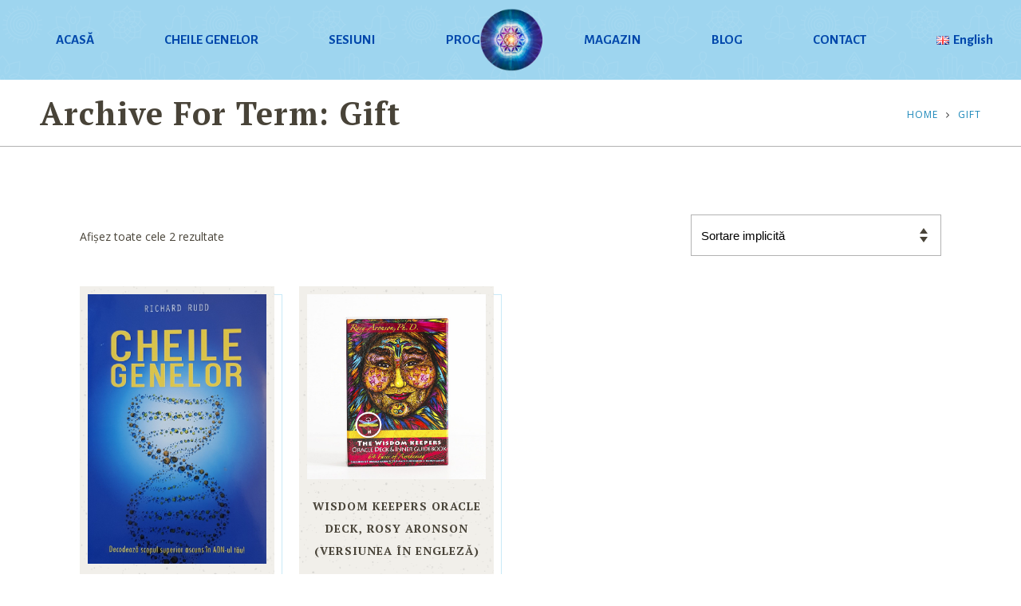

--- FILE ---
content_type: text/html; charset=UTF-8
request_url: https://harracenter.com/product-tag/gift/
body_size: 19651
content:
<!DOCTYPE html>
<html lang="ro-RO" class="no-js">
<head>
	<meta charset="UTF-8">
	<meta name='viewport' content='width=device-width, initial-scale=1'>	<meta http-equiv="X-UA-Compatible" content="IE=edge">
	<link rel="profile" href="http://gmpg.org/xfn/11">
		<meta name='robots' content='index, follow, max-image-preview:large, max-snippet:-1, max-video-preview:-1' />

<!-- Google Tag Manager for WordPress by gtm4wp.com -->
<script data-cfasync="false" data-pagespeed-no-defer>
	var gtm4wp_datalayer_name = "dataLayer";
	var dataLayer = dataLayer || [];
</script>
<!-- End Google Tag Manager for WordPress by gtm4wp.com -->
	<!-- This site is optimized with the Yoast SEO plugin v26.6 - https://yoast.com/wordpress/plugins/seo/ -->
	<title>gift Archives - HarRa Center</title>
	<link rel="canonical" href="https://harracenter.com/product-tag/gift/" />
	<meta property="og:locale" content="ro_RO" />
	<meta property="og:type" content="article" />
	<meta property="og:title" content="gift Archives - HarRa Center" />
	<meta property="og:url" content="https://harracenter.com/product-tag/gift/" />
	<meta property="og:site_name" content="HarRa Center" />
	<meta name="twitter:card" content="summary_large_image" />
	<script type="application/ld+json" class="yoast-schema-graph">{"@context":"https://schema.org","@graph":[{"@type":"CollectionPage","@id":"https://harracenter.com/product-tag/gift/","url":"https://harracenter.com/product-tag/gift/","name":"gift Archives - HarRa Center","isPartOf":{"@id":"https://harracenter.com/#website"},"primaryImageOfPage":{"@id":"https://harracenter.com/product-tag/gift/#primaryimage"},"image":{"@id":"https://harracenter.com/product-tag/gift/#primaryimage"},"thumbnailUrl":"https://harracenter.com/wp-content/uploads/2020/09/harracenter-cheile-genelor-claudia-anghel-28-1.jpg","breadcrumb":{"@id":"https://harracenter.com/product-tag/gift/#breadcrumb"},"inLanguage":"ro-RO"},{"@type":"ImageObject","inLanguage":"ro-RO","@id":"https://harracenter.com/product-tag/gift/#primaryimage","url":"https://harracenter.com/wp-content/uploads/2020/09/harracenter-cheile-genelor-claudia-anghel-28-1.jpg","contentUrl":"https://harracenter.com/wp-content/uploads/2020/09/harracenter-cheile-genelor-claudia-anghel-28-1.jpg","width":1512,"height":2280},{"@type":"BreadcrumbList","@id":"https://harracenter.com/product-tag/gift/#breadcrumb","itemListElement":[{"@type":"ListItem","position":1,"name":"Home","item":"https://harracenter.com/"},{"@type":"ListItem","position":2,"name":"gift"}]},{"@type":"WebSite","@id":"https://harracenter.com/#website","url":"https://harracenter.com/","name":"HarRa Center","description":"Harra Center","publisher":{"@id":"https://harracenter.com/#organization"},"potentialAction":[{"@type":"SearchAction","target":{"@type":"EntryPoint","urlTemplate":"https://harracenter.com/?s={search_term_string}"},"query-input":{"@type":"PropertyValueSpecification","valueRequired":true,"valueName":"search_term_string"}}],"inLanguage":"ro-RO"},{"@type":"Organization","@id":"https://harracenter.com/#organization","name":"HarRa Center","url":"https://harracenter.com/","logo":{"@type":"ImageObject","inLanguage":"ro-RO","@id":"https://harracenter.com/#/schema/logo/image/","url":"https://harracenter.com/wp-content/uploads/2020/12/cropped-Claudia-LOGO-1080x1080-1.jpg","contentUrl":"https://harracenter.com/wp-content/uploads/2020/12/cropped-Claudia-LOGO-1080x1080-1.jpg","width":240,"height":240,"caption":"HarRa Center"},"image":{"@id":"https://harracenter.com/#/schema/logo/image/"}}]}</script>
	<!-- / Yoast SEO plugin. -->


<link rel='dns-prefetch' href='//fonts.googleapis.com' />
<link rel='dns-prefetch' href='//www.googletagmanager.com' />
<link rel="alternate" type="application/rss+xml" title="HarRa Center &raquo; Flux" href="https://harracenter.com/feed/" />
<link rel="alternate" type="application/rss+xml" title="HarRa Center &raquo; Flux comentarii" href="https://harracenter.com/comments/feed/" />
<link rel="alternate" type="application/rss+xml" title="HarRa Center &raquo; Flux gift Tag" href="https://harracenter.com/product-tag/gift/feed/" />
<style id='wp-img-auto-sizes-contain-inline-css' type='text/css'>
img:is([sizes=auto i],[sizes^="auto," i]){contain-intrinsic-size:3000px 1500px}
/*# sourceURL=wp-img-auto-sizes-contain-inline-css */
</style>
<link rel='stylesheet' id='layerslider-css' href='https://harracenter.com/wp-content/plugins/LayerSlider/assets/static/layerslider/css/layerslider.css?ver=6.11.8' type='text/css' media='all' />
<link rel='stylesheet' id='ls-google-fonts-css' href='https://fonts.googleapis.com/css?family=Lato:100,300,regular,700,900,400%7CLora:regular,600%7CGreat+Vibes:regular&#038;subset=latin%2Clatin-ext' type='text/css' media='all' />
<style id='wp-emoji-styles-inline-css' type='text/css'>

	img.wp-smiley, img.emoji {
		display: inline !important;
		border: none !important;
		box-shadow: none !important;
		height: 1em !important;
		width: 1em !important;
		margin: 0 0.07em !important;
		vertical-align: -0.1em !important;
		background: none !important;
		padding: 0 !important;
	}
/*# sourceURL=wp-emoji-styles-inline-css */
</style>
<link rel='stylesheet' id='wp-block-library-css' href='https://harracenter.com/wp-includes/css/dist/block-library/style.min.css?ver=6.9' type='text/css' media='all' />
<link rel='stylesheet' id='wc-blocks-style-css' href='https://harracenter.com/wp-content/plugins/woocommerce/assets/client/blocks/wc-blocks.css?ver=wc-10.4.3' type='text/css' media='all' />
<style id='global-styles-inline-css' type='text/css'>
:root{--wp--preset--aspect-ratio--square: 1;--wp--preset--aspect-ratio--4-3: 4/3;--wp--preset--aspect-ratio--3-4: 3/4;--wp--preset--aspect-ratio--3-2: 3/2;--wp--preset--aspect-ratio--2-3: 2/3;--wp--preset--aspect-ratio--16-9: 16/9;--wp--preset--aspect-ratio--9-16: 9/16;--wp--preset--color--black: #000000;--wp--preset--color--cyan-bluish-gray: #abb8c3;--wp--preset--color--white: #ffffff;--wp--preset--color--pale-pink: #f78da7;--wp--preset--color--vivid-red: #cf2e2e;--wp--preset--color--luminous-vivid-orange: #ff6900;--wp--preset--color--luminous-vivid-amber: #fcb900;--wp--preset--color--light-green-cyan: #7bdcb5;--wp--preset--color--vivid-green-cyan: #00d084;--wp--preset--color--pale-cyan-blue: #8ed1fc;--wp--preset--color--vivid-cyan-blue: #0693e3;--wp--preset--color--vivid-purple: #9b51e0;--wp--preset--color--primary: #1b87b9;--wp--preset--color--secondary: #53b8e6;--wp--preset--color--tertiary: #27a6e0;--wp--preset--gradient--vivid-cyan-blue-to-vivid-purple: linear-gradient(135deg,rgb(6,147,227) 0%,rgb(155,81,224) 100%);--wp--preset--gradient--light-green-cyan-to-vivid-green-cyan: linear-gradient(135deg,rgb(122,220,180) 0%,rgb(0,208,130) 100%);--wp--preset--gradient--luminous-vivid-amber-to-luminous-vivid-orange: linear-gradient(135deg,rgb(252,185,0) 0%,rgb(255,105,0) 100%);--wp--preset--gradient--luminous-vivid-orange-to-vivid-red: linear-gradient(135deg,rgb(255,105,0) 0%,rgb(207,46,46) 100%);--wp--preset--gradient--very-light-gray-to-cyan-bluish-gray: linear-gradient(135deg,rgb(238,238,238) 0%,rgb(169,184,195) 100%);--wp--preset--gradient--cool-to-warm-spectrum: linear-gradient(135deg,rgb(74,234,220) 0%,rgb(151,120,209) 20%,rgb(207,42,186) 40%,rgb(238,44,130) 60%,rgb(251,105,98) 80%,rgb(254,248,76) 100%);--wp--preset--gradient--blush-light-purple: linear-gradient(135deg,rgb(255,206,236) 0%,rgb(152,150,240) 100%);--wp--preset--gradient--blush-bordeaux: linear-gradient(135deg,rgb(254,205,165) 0%,rgb(254,45,45) 50%,rgb(107,0,62) 100%);--wp--preset--gradient--luminous-dusk: linear-gradient(135deg,rgb(255,203,112) 0%,rgb(199,81,192) 50%,rgb(65,88,208) 100%);--wp--preset--gradient--pale-ocean: linear-gradient(135deg,rgb(255,245,203) 0%,rgb(182,227,212) 50%,rgb(51,167,181) 100%);--wp--preset--gradient--electric-grass: linear-gradient(135deg,rgb(202,248,128) 0%,rgb(113,206,126) 100%);--wp--preset--gradient--midnight: linear-gradient(135deg,rgb(2,3,129) 0%,rgb(40,116,252) 100%);--wp--preset--font-size--small: 13px;--wp--preset--font-size--medium: 20px;--wp--preset--font-size--large: 36px;--wp--preset--font-size--x-large: 42px;--wp--preset--spacing--20: 0.44rem;--wp--preset--spacing--30: 0.67rem;--wp--preset--spacing--40: 1rem;--wp--preset--spacing--50: 1.5rem;--wp--preset--spacing--60: 2.25rem;--wp--preset--spacing--70: 3.38rem;--wp--preset--spacing--80: 5.06rem;--wp--preset--shadow--natural: 6px 6px 9px rgba(0, 0, 0, 0.2);--wp--preset--shadow--deep: 12px 12px 50px rgba(0, 0, 0, 0.4);--wp--preset--shadow--sharp: 6px 6px 0px rgba(0, 0, 0, 0.2);--wp--preset--shadow--outlined: 6px 6px 0px -3px rgb(255, 255, 255), 6px 6px rgb(0, 0, 0);--wp--preset--shadow--crisp: 6px 6px 0px rgb(0, 0, 0);}:where(.is-layout-flex){gap: 0.5em;}:where(.is-layout-grid){gap: 0.5em;}body .is-layout-flex{display: flex;}.is-layout-flex{flex-wrap: wrap;align-items: center;}.is-layout-flex > :is(*, div){margin: 0;}body .is-layout-grid{display: grid;}.is-layout-grid > :is(*, div){margin: 0;}:where(.wp-block-columns.is-layout-flex){gap: 2em;}:where(.wp-block-columns.is-layout-grid){gap: 2em;}:where(.wp-block-post-template.is-layout-flex){gap: 1.25em;}:where(.wp-block-post-template.is-layout-grid){gap: 1.25em;}.has-black-color{color: var(--wp--preset--color--black) !important;}.has-cyan-bluish-gray-color{color: var(--wp--preset--color--cyan-bluish-gray) !important;}.has-white-color{color: var(--wp--preset--color--white) !important;}.has-pale-pink-color{color: var(--wp--preset--color--pale-pink) !important;}.has-vivid-red-color{color: var(--wp--preset--color--vivid-red) !important;}.has-luminous-vivid-orange-color{color: var(--wp--preset--color--luminous-vivid-orange) !important;}.has-luminous-vivid-amber-color{color: var(--wp--preset--color--luminous-vivid-amber) !important;}.has-light-green-cyan-color{color: var(--wp--preset--color--light-green-cyan) !important;}.has-vivid-green-cyan-color{color: var(--wp--preset--color--vivid-green-cyan) !important;}.has-pale-cyan-blue-color{color: var(--wp--preset--color--pale-cyan-blue) !important;}.has-vivid-cyan-blue-color{color: var(--wp--preset--color--vivid-cyan-blue) !important;}.has-vivid-purple-color{color: var(--wp--preset--color--vivid-purple) !important;}.has-black-background-color{background-color: var(--wp--preset--color--black) !important;}.has-cyan-bluish-gray-background-color{background-color: var(--wp--preset--color--cyan-bluish-gray) !important;}.has-white-background-color{background-color: var(--wp--preset--color--white) !important;}.has-pale-pink-background-color{background-color: var(--wp--preset--color--pale-pink) !important;}.has-vivid-red-background-color{background-color: var(--wp--preset--color--vivid-red) !important;}.has-luminous-vivid-orange-background-color{background-color: var(--wp--preset--color--luminous-vivid-orange) !important;}.has-luminous-vivid-amber-background-color{background-color: var(--wp--preset--color--luminous-vivid-amber) !important;}.has-light-green-cyan-background-color{background-color: var(--wp--preset--color--light-green-cyan) !important;}.has-vivid-green-cyan-background-color{background-color: var(--wp--preset--color--vivid-green-cyan) !important;}.has-pale-cyan-blue-background-color{background-color: var(--wp--preset--color--pale-cyan-blue) !important;}.has-vivid-cyan-blue-background-color{background-color: var(--wp--preset--color--vivid-cyan-blue) !important;}.has-vivid-purple-background-color{background-color: var(--wp--preset--color--vivid-purple) !important;}.has-black-border-color{border-color: var(--wp--preset--color--black) !important;}.has-cyan-bluish-gray-border-color{border-color: var(--wp--preset--color--cyan-bluish-gray) !important;}.has-white-border-color{border-color: var(--wp--preset--color--white) !important;}.has-pale-pink-border-color{border-color: var(--wp--preset--color--pale-pink) !important;}.has-vivid-red-border-color{border-color: var(--wp--preset--color--vivid-red) !important;}.has-luminous-vivid-orange-border-color{border-color: var(--wp--preset--color--luminous-vivid-orange) !important;}.has-luminous-vivid-amber-border-color{border-color: var(--wp--preset--color--luminous-vivid-amber) !important;}.has-light-green-cyan-border-color{border-color: var(--wp--preset--color--light-green-cyan) !important;}.has-vivid-green-cyan-border-color{border-color: var(--wp--preset--color--vivid-green-cyan) !important;}.has-pale-cyan-blue-border-color{border-color: var(--wp--preset--color--pale-cyan-blue) !important;}.has-vivid-cyan-blue-border-color{border-color: var(--wp--preset--color--vivid-cyan-blue) !important;}.has-vivid-purple-border-color{border-color: var(--wp--preset--color--vivid-purple) !important;}.has-vivid-cyan-blue-to-vivid-purple-gradient-background{background: var(--wp--preset--gradient--vivid-cyan-blue-to-vivid-purple) !important;}.has-light-green-cyan-to-vivid-green-cyan-gradient-background{background: var(--wp--preset--gradient--light-green-cyan-to-vivid-green-cyan) !important;}.has-luminous-vivid-amber-to-luminous-vivid-orange-gradient-background{background: var(--wp--preset--gradient--luminous-vivid-amber-to-luminous-vivid-orange) !important;}.has-luminous-vivid-orange-to-vivid-red-gradient-background{background: var(--wp--preset--gradient--luminous-vivid-orange-to-vivid-red) !important;}.has-very-light-gray-to-cyan-bluish-gray-gradient-background{background: var(--wp--preset--gradient--very-light-gray-to-cyan-bluish-gray) !important;}.has-cool-to-warm-spectrum-gradient-background{background: var(--wp--preset--gradient--cool-to-warm-spectrum) !important;}.has-blush-light-purple-gradient-background{background: var(--wp--preset--gradient--blush-light-purple) !important;}.has-blush-bordeaux-gradient-background{background: var(--wp--preset--gradient--blush-bordeaux) !important;}.has-luminous-dusk-gradient-background{background: var(--wp--preset--gradient--luminous-dusk) !important;}.has-pale-ocean-gradient-background{background: var(--wp--preset--gradient--pale-ocean) !important;}.has-electric-grass-gradient-background{background: var(--wp--preset--gradient--electric-grass) !important;}.has-midnight-gradient-background{background: var(--wp--preset--gradient--midnight) !important;}.has-small-font-size{font-size: var(--wp--preset--font-size--small) !important;}.has-medium-font-size{font-size: var(--wp--preset--font-size--medium) !important;}.has-large-font-size{font-size: var(--wp--preset--font-size--large) !important;}.has-x-large-font-size{font-size: var(--wp--preset--font-size--x-large) !important;}
/*# sourceURL=global-styles-inline-css */
</style>

<style id='classic-theme-styles-inline-css' type='text/css'>
/*! This file is auto-generated */
.wp-block-button__link{color:#fff;background-color:#32373c;border-radius:9999px;box-shadow:none;text-decoration:none;padding:calc(.667em + 2px) calc(1.333em + 2px);font-size:1.125em}.wp-block-file__button{background:#32373c;color:#fff;text-decoration:none}
/*# sourceURL=/wp-includes/css/classic-themes.min.css */
</style>
<link rel='stylesheet' id='convertkit-broadcasts-css' href='https://harracenter.com/wp-content/plugins/convertkit/resources/frontend/css/broadcasts.css?ver=2.4.9' type='text/css' media='all' />
<link rel='stylesheet' id='convertkit-button-css' href='https://harracenter.com/wp-content/plugins/convertkit/resources/frontend/css/button.css?ver=2.4.9' type='text/css' media='all' />
<link rel='stylesheet' id='convertkit-form-css' href='https://harracenter.com/wp-content/plugins/convertkit/resources/frontend/css/form.css?ver=2.4.9' type='text/css' media='all' />
<link rel='stylesheet' id='Total_Soft_Cal-css' href='https://harracenter.com/wp-content/plugins/calendar-event/CSS/Total-Soft-Calendar-Widget.css?ver=6.9' type='text/css' media='all' />
<link rel='stylesheet' id='fontawesome-css-css' href='https://harracenter.com/wp-content/plugins/calendar-event/CSS/totalsoft.css?ver=6.9' type='text/css' media='all' />
<link rel='stylesheet' id='contact-form-7-css' href='https://harracenter.com/wp-content/plugins/contact-form-7/includes/css/styles.css?ver=6.1.4' type='text/css' media='all' />
<link rel='stylesheet' id='dt-core-sc-css' href='https://harracenter.com/wp-content/plugins/designthemes-core-features/css/shortcodes.css?ver=6.9' type='text/css' media='all' />
<link rel='stylesheet' id='resmap-css' href='https://harracenter.com/wp-content/plugins/responsive-maps-plugin/includes/css/resmap.min.css?ver=4.7' type='text/css' media='all' />
<link rel='stylesheet' id='sumo-pp-single-product-page-css' href='https://harracenter.com/wp-content/plugins/sumopaymentplans/assets/css/sumo-pp-single-product-page.css?ver=8.2' type='text/css' media='all' />
<link rel='stylesheet' id='tss-css' href='https://harracenter.com/wp-content/plugins/testimonial-slider-and-showcase/assets/css/wptestimonial.css?ver=2.4.1' type='text/css' media='all' />
<style id='woocommerce-inline-inline-css' type='text/css'>
.woocommerce form .form-row .required { visibility: visible; }
/*# sourceURL=woocommerce-inline-inline-css */
</style>
<link rel='stylesheet' id='newsletter-css' href='https://harracenter.com/wp-content/plugins/newsletter/style.css?ver=9.1.0' type='text/css' media='all' />
<link rel='stylesheet' id='bsf-Defaults-css' href='https://harracenter.com/wp-content/uploads/smile_fonts/Defaults/Defaults.css?ver=3.19.10' type='text/css' media='all' />
<link rel='stylesheet' id='kriya-fonts-css' href='https://fonts.googleapis.com/css?family=Open+Sans%3A100%2C100italic%2C200%2C200italic%2C300%2C300italic%2C400%2C400italic%2C500%2C500italic%2C600%2C600italic%2C700%2C700italic%2C800%2C800italic%2C900%2C900italic%7CAlegreya+Sans%3A100%2C100italic%2C200%2C200italic%2C300%2C300italic%2C400%2C400italic%2C500%2C500italic%2C600%2C600italic%2C700%2C700italic%2C800%2C800italic%2C900%2C900italic%7CPT+Serif%3A100%2C100italic%2C200%2C200italic%2C300%2C300italic%2C400%2C400italic%2C500%2C500italic%2C600%2C600italic%2C700%2C700italic%2C800%2C800italic%2C900%2C900italic&#038;subset' type='text/css' media='all' />
<link rel='stylesheet' id='font-awesome-css' href='https://harracenter.com/wp-content/themes/kriya/css/font-awesome.min.css?ver=6.9' type='text/css' media='all' />
<link rel='stylesheet' id='stroke-gap-icons-css' href='https://harracenter.com/wp-content/plugins/designthemes-core-features/css/stroke-gap-icons-style.css' type='text/css' media='all' />
<link rel='stylesheet' id='kriya-style-css' href='https://harracenter.com/wp-content/themes/kriya/style.css?ver=6.9' type='text/css' media='all' />
<link rel='stylesheet' id='prettyPhoto-css' href='https://harracenter.com/wp-content/themes/kriya/css/prettyPhoto.css?ver=6.9' type='text/css' media='all' />
<link rel='stylesheet' id='kriya-woo-style-css' href='https://harracenter.com/wp-content/themes/kriya/css/woocommerce.css?ver=6.9' type='text/css' media='all' />
<link rel='stylesheet' id='kriya-skin-css' href='https://harracenter.com/wp-content/themes/kriya/css/skins/blue/style.css?ver=6.9' type='text/css' media='all' />
<link rel='stylesheet' id='kriya-responsive-css' href='https://harracenter.com/wp-content/themes/kriya/css/responsive.css?ver=6.9' type='text/css' media='all' />
<link rel='stylesheet' id='kriya-animations-css' href='https://harracenter.com/wp-content/themes/kriya/css/animations.css?ver=6.9' type='text/css' media='all' />
<link rel='stylesheet' id='kriya-gutenberg-css' href='https://harracenter.com/wp-content/themes/kriya/css/gutenberg.css?ver=all' type='text/css' media='all' />
<style id='kriya-gutenberg-inline-css' type='text/css'>
.has-primary-background-color { background-color:#1b87b9; }.has-primary-color { color:#1b87b9; }.has-secondary-background-color { background-color:#53b8e6; }.has-secondary-color { color:#53b8e6; }.has-tertiary-background-color { background-color:#27a6e0; }.has-tertiary-color { color:#27a6e0; }
/*# sourceURL=kriya-gutenberg-inline-css */
</style>
<link rel='stylesheet' id='kriya-popup-css-css' href='https://harracenter.com/wp-content/themes/kriya/js/magnific/magnific-popup.css?ver=all' type='text/css' media='all' />
<style id='kriya-combined-inline-css' type='text/css'>
#header-wrapper::before, .main-header-wrapper, .split-header.boxed-header #header-wrapper::before, .main-header-wrapper { background-color: rgba(158,213,239,1); }#logo .logo-title > h1 a, #logo .logo-title h2{ color:}#main-menu ul.menu > li > a, #main-menu ul.menu > li > span { color:#ffffff}#main-menu ul.menu > li > a:hover, #main-menu ul.menu li.menu-item-megamenu-parent:hover > a, #main-menu ul.menu > li.menu-item-simple-parent:hover > a { color:#ffffff; }#main-menu ul.menu > li > a::before, #main-menu ul.menu > li > a::after { border-color:#ffffff; }#main-menu > ul.menu > li.current_page_item > a, #main-menu > ul.menu > li.current_page_ancestor > a, #main-menu > ul.menu > li.current-menu-item > a, #main-menu ul.menu > li.current-menu-ancestor > a {color:#7100e2;}#main-menu ul.menu > li > a::before, #main-menu ul.menu > li > a::after { border-color:#7100e2; }#main-menu ul li.menu-item-simple-parent ul, #main-menu .megamenu-child-container {border-style:solid;border-color:#ffffff;border-top-width:5px;border-right-width:5px;border-bottom-width:5px;border-left-width:5px;border-top-left-radius:px;border-top-right-radius:px;border-bottom-right-radius:px;border-bottom-left-radius:px;}#main-menu ul li.menu-item-simple-parent ul, #main-menu .megamenu-child-container { background-color:#ffffff}#main-menu ul li.menu-item-simple-parent ul, #main-menu .megamenu-child-container {background: #ffffff; background: -moz-linear-gradient(top, #ffffff 0%, #ffffff 100%); background: -webkit-linear-gradient(top, #ffffff 0%, #ffffff 100%); background: linear-gradient(to bottom, #ffffff 0%, #ffffff 100%); filter: progid:DXImageTransform.Microsoft.gradient( startColorstr='#ffffff', endColorstr='#ffffff',GradientType=0 );}#main-menu .megamenu-child-container ul.sub-menu > li > ul > li > a, #main-menu ul li.menu-item-simple-parent ul > li > a { color:#484338; }#main-menu .megamenu-child-container ul.sub-menu > li > ul > li > a:hover, #main-menu ul li.menu-item-simple-parent ul > li > a:hover { color:#7e8846; }#main-menu .megamenu-child-container ul.sub-menu > li > ul > li.current_page_item > a, #main-menu .megamenu-child-container ul.sub-menu > li > ul > li.current_page_ancestor > a, #main-menu .megamenu-child-container ul.sub-menu > li > ul > li.current-menu-item > a, #main-menu .megamenu-child-container ul.sub-menu > li > ul > li.current-menu-ancestor > a, #main-menu ul li.menu-item-simple-parent ul > li.current_page_item > a, #main-menu ul li.menu-item-simple-parent ul > li.current_page_ancestor > a, #main-menu ul li.menu-item-simple-parent ul > li.current-menu-item > a, #main-menu ul li.menu-item-simple-parent ul > li.current-menu-ancestor > a { color:#7e8846; }#main-menu .menu-item-megamenu-parent.menu-links-with-border .megamenu-child-container ul.sub-menu > li > ul > li > a, #main-menu ul li.menu-item-simple-parent.menu-links-with-border ul > li > a { border-bottom-width:1px; border-bottom-style:dashed; border-bottom-color:#a58251; }body { color:#484338}a { color:#484338}a:hover { color:#7e8446}h1{color:#484338;font-size:20px;font-weight:bold;}h2{color:#484338;font-size:20px;font-weight:bold;letter-spacing:4.5px}h3{color:#484338;font-size:20px;font-weight:bold;}h4{color:#484338;font-size:20px;font-weight:bold;}h5{color:#484338;font-size:20px;font-weight:bold;}h6{color:#484338;font-size:18px;font-weight:bold;}#main-menu ul li.menu-item-simple-parent.with-box-shadow ul, #main-menu .menu-item-megamenu-parent.with-box-shadow .megamenu-child-container { box-shadow: 0 0 0 1px #a58251 inset; }#footer { background-color: #d4ad76; }.footer-copyright .vc_separator .vc_sep_holder .vc_sep_line { border-color: #a58251; }.footer-copyright, .footer-copyright a, .footer-copyright.dt-sc-dark-bg, .footer-copyright.dt-sc-dark-bg a { color: #a58251; }@media only screen and (max-width: 767px) {#main-menu ul li.menu-item-simple-parent ul, #main-menu .megamenu-child-container { border: none !important; }#main-menu .menu-item-megamenu-parent.menu-title-with-bg .megamenu-child-container > ul.sub-menu > li > a, #main-menu .menu-item-megamenu-parent.menu-title-with-bg .megamenu-child-container > ul.sub-menu > li > .nolink-menu, #main-menu .megamenu-child-container ul.sub-menu > li > ul li a { padding-top: 7px; padding-bottom: 7px; }#main-menu .menu-item-megamenu-parent.menu-title-with-bg .megamenu-child-container > ul.sub-menu > li > a.dt-menu-expand { right: 15px; top: 0; }#main-menu ul li.menu-item-simple-parent ul li { padding-right: 15px; }}.footer-widgets {background: rgba(158,213,239, 1) url( https://harracenter.com/wp-content/themes/kriya/images/pattern-grudge.png ) top left repeat;}.footer-widgets { color:#484338; }.footer-widgets a { color:#484338; }.footer-widgets a:hover { color:#484338; }.footer-widgets h3, .footer-widgets h3 a { color:#484338; }.footer-copyright {background: rgba(0,0,0, 0.6);}#footer .footer-copyright { color:#a58251; }#footer .footer-copyright a { color:#a58251; }#footer .footer-copyright a:hover { color:#a58251; }h1 { font-family:PT Serif}h2 { font-family:PT Serif}h3 { font-family:PT Serif}h4 { font-family:PT Serif}h5 { font-family:PT Serif}h6 { font-family:PT Serif}body { font-family:Open Sans}body{font-size:14px;}#main-menu ul.menu > li > a, .split-header #main-menu ul.menu > li > a {font-family:Alegreya Sans;font-size:17px;font-weight:bold;}.main-title-section > h1 { font-family:PT Serif }
/*# sourceURL=kriya-combined-inline-css */
</style>
<script type="text/javascript" src="https://harracenter.com/wp-includes/js/jquery/jquery.min.js?ver=3.7.1" id="jquery-core-js"></script>
<script type="text/javascript" src="https://harracenter.com/wp-includes/js/jquery/jquery-migrate.min.js?ver=3.4.1" id="jquery-migrate-js"></script>
<script type="text/javascript" id="layerslider-utils-js-extra">
/* <![CDATA[ */
var LS_Meta = {"v":"6.11.8","fixGSAP":"1"};
//# sourceURL=layerslider-utils-js-extra
/* ]]> */
</script>
<script type="text/javascript" src="https://harracenter.com/wp-content/plugins/LayerSlider/assets/static/layerslider/js/layerslider.utils.js?ver=6.11.8" id="layerslider-utils-js"></script>
<script type="text/javascript" src="https://harracenter.com/wp-content/plugins/LayerSlider/assets/static/layerslider/js/layerslider.kreaturamedia.jquery.js?ver=6.11.8" id="layerslider-js"></script>
<script type="text/javascript" src="https://harracenter.com/wp-content/plugins/LayerSlider/assets/static/layerslider/js/layerslider.transitions.js?ver=6.11.8" id="layerslider-transitions-js"></script>
<script type="text/javascript" id="smartbill-woocommerce-js-extra">
/* <![CDATA[ */
var smartbill_billing = [""];
//# sourceURL=smartbill-woocommerce-js-extra
/* ]]> */
</script>
<script type="text/javascript" src="https://harracenter.com/wp-content/plugins/SmartBill%20WooCommerce3%20-%20v%202.1.6/public/js/smartbill-woocommerce-public.js?ver=1.0.0" id="smartbill-woocommerce-js"></script>
<script type="text/javascript" src="https://harracenter.com/wp-includes/js/jquery/ui/core.min.js?ver=1.13.3" id="jquery-ui-core-js"></script>
<script type="text/javascript" src="https://harracenter.com/wp-content/plugins/calendar-event/JS/Total-Soft-Calendar-Widget.js?ver=6.9" id="Total_Soft_Cal-js"></script>
<script type="text/javascript" src="https://harracenter.com/wp-content/plugins/sticky-menu-or-anything-on-scroll/assets/js/jq-sticky-anything.min.js?ver=2.1.1" id="stickyAnythingLib-js"></script>
<script type="text/javascript" id="sumo-pp-single-product-page-js-extra">
/* <![CDATA[ */
var sumo_pp_single_product_page = {"wp_ajax_url":"https://harracenter.com/wp-admin/admin-ajax.php","product":"249","get_wc_booking_deposit_fields_nonce":"56852dea4c","hide_product_price":"no","price_based_on":"sale-price","variation_deposit_form_template":"from-woocommerce"};
//# sourceURL=sumo-pp-single-product-page-js-extra
/* ]]> */
</script>
<script type="text/javascript" src="https://harracenter.com/wp-content/plugins/sumopaymentplans/assets/js/frontend/sumo-pp-single-product-page.js?ver=8.2" id="sumo-pp-single-product-page-js"></script>
<script type="text/javascript" id="sumo-pp-checkout-page-js-extra">
/* <![CDATA[ */
var sumo_pp_checkout_page = {"wp_ajax_url":"https://harracenter.com/wp-admin/admin-ajax.php","is_user_logged_in":"","orderpp_nonce":"ad56ddd52a","can_user_deposit_payment":"","maybe_prevent_from_hiding_guest_signup_form":""};
//# sourceURL=sumo-pp-checkout-page-js-extra
/* ]]> */
</script>
<script type="text/javascript" src="https://harracenter.com/wp-content/plugins/sumopaymentplans/assets/js/frontend/sumo-pp-checkout-page.js?ver=8.2" id="sumo-pp-checkout-page-js"></script>
<script type="text/javascript" id="sumo-pp-my-account-page-js-extra">
/* <![CDATA[ */
var sumo_pp_my_account_page = {"wp_ajax_url":"https://harracenter.com/wp-admin/admin-ajax.php","show_more_notes_label":"Show More","show_less_notes_label":"Show Less","myaccount_nonce":"68677af292"};
//# sourceURL=sumo-pp-my-account-page-js-extra
/* ]]> */
</script>
<script type="text/javascript" src="https://harracenter.com/wp-content/plugins/sumopaymentplans/assets/js/frontend/sumo-pp-my-account-page.js?ver=8.2" id="sumo-pp-my-account-page-js"></script>
<script type="text/javascript" src="https://harracenter.com/wp-content/plugins/woocommerce/assets/js/jquery-blockui/jquery.blockUI.min.js?ver=2.7.0-wc.10.4.3" id="wc-jquery-blockui-js" data-wp-strategy="defer"></script>
<script type="text/javascript" id="wc-add-to-cart-js-extra">
/* <![CDATA[ */
var wc_add_to_cart_params = {"ajax_url":"/wp-admin/admin-ajax.php","wc_ajax_url":"/?wc-ajax=%%endpoint%%","i18n_view_cart":"Vezi co\u0219ul","cart_url":"https://harracenter.com/cart/","is_cart":"","cart_redirect_after_add":"no"};
//# sourceURL=wc-add-to-cart-js-extra
/* ]]> */
</script>
<script type="text/javascript" src="https://harracenter.com/wp-content/plugins/woocommerce/assets/js/frontend/add-to-cart.min.js?ver=10.4.3" id="wc-add-to-cart-js" data-wp-strategy="defer"></script>
<script type="text/javascript" src="https://harracenter.com/wp-content/plugins/woocommerce/assets/js/js-cookie/js.cookie.min.js?ver=2.1.4-wc.10.4.3" id="wc-js-cookie-js" defer="defer" data-wp-strategy="defer"></script>
<script type="text/javascript" id="woocommerce-js-extra">
/* <![CDATA[ */
var woocommerce_params = {"ajax_url":"/wp-admin/admin-ajax.php","wc_ajax_url":"/?wc-ajax=%%endpoint%%","i18n_password_show":"Arat\u0103 parola","i18n_password_hide":"Ascunde parola"};
//# sourceURL=woocommerce-js-extra
/* ]]> */
</script>
<script type="text/javascript" src="https://harracenter.com/wp-content/plugins/woocommerce/assets/js/frontend/woocommerce.min.js?ver=10.4.3" id="woocommerce-js" defer="defer" data-wp-strategy="defer"></script>
<script type="text/javascript" src="https://harracenter.com/wp-content/plugins/js_composer/assets/js/vendors/woocommerce-add-to-cart.js?ver=6.10.0" id="vc_woocommerce-add-to-cart-js-js"></script>
<meta name="generator" content="Powered by LayerSlider 6.11.8 - Multi-Purpose, Responsive, Parallax, Mobile-Friendly Slider Plugin for WordPress." />
<!-- LayerSlider updates and docs at: https://layerslider.kreaturamedia.com -->
<link rel="https://api.w.org/" href="https://harracenter.com/wp-json/" /><link rel="alternate" title="JSON" type="application/json" href="https://harracenter.com/wp-json/wp/v2/product_tag/203" /><link rel="EditURI" type="application/rsd+xml" title="RSD" href="https://harracenter.com/xmlrpc.php?rsd" />
<meta name="generator" content="WordPress 6.9" />
<meta name="generator" content="WooCommerce 10.4.3" />
<meta name="generator" content="Site Kit by Google 1.168.0" /><!-- Global site tag (gtag.js) - Google Analytics -->
<script async src="https://www.googletagmanager.com/gtag/js?id=G-LSGKHRFWJZ"></script>
<script>
  window.dataLayer = window.dataLayer || [];
  function gtag(){dataLayer.push(arguments);}
  gtag('js', new Date());

  gtag('config', 'G-LSGKHRFWJZ');
</script>	<script id="scfm-url-js">
	if (window.location.search.includes('scfm-mobile=1')) {
		const url = new URL(window.location.href);
		const searchParams = url.searchParams;
		searchParams.delete('scfm-mobile');
		const newUrl = url.origin + url.pathname + (searchParams.toString() ? "?" + searchParams.toString() : "") + url.hash;
		window.history.replaceState(null, "", newUrl);
	}
	</script>
	
<!-- Google Tag Manager for WordPress by gtm4wp.com -->
<!-- GTM Container placement set to footer -->
<script data-cfasync="false" data-pagespeed-no-defer>
	var dataLayer_content = {"pagePostType":"product","pagePostType2":"tax-product","pageCategory":[]};
	dataLayer.push( dataLayer_content );
</script>
<script data-cfasync="false" data-pagespeed-no-defer>
(function(w,d,s,l,i){w[l]=w[l]||[];w[l].push({'gtm.start':
new Date().getTime(),event:'gtm.js'});var f=d.getElementsByTagName(s)[0],
j=d.createElement(s),dl=l!='dataLayer'?'&l='+l:'';j.async=true;j.src=
'//www.googletagmanager.com/gtm.js?id='+i+dl;f.parentNode.insertBefore(j,f);
})(window,document,'script','dataLayer','GTM-P7NXT3T');
</script>
<!-- End Google Tag Manager for WordPress by gtm4wp.com -->	<noscript><style>.woocommerce-product-gallery{ opacity: 1 !important; }</style></noscript>
	<meta name="google-site-verification" content="zkv3aCvIrrC9bVGsY6YYaNNbEQXdDuRMF-Z2fCf15WI"><meta name="generator" content="Powered by WPBakery Page Builder - drag and drop page builder for WordPress."/>
<style type="text/css" id="custom-background-css">
body.custom-background { background-color: #ffffff; }
</style>
	<meta name="generator" content="Powered by Slider Revolution 6.6.8 - responsive, Mobile-Friendly Slider Plugin for WordPress with comfortable drag and drop interface." />
<link rel="icon" href="https://harracenter.com/wp-content/uploads/2020/07/cropped-Mandala-HarRa-Center_globular-1-32x32.png" sizes="32x32" />
<link rel="icon" href="https://harracenter.com/wp-content/uploads/2020/07/cropped-Mandala-HarRa-Center_globular-1-192x192.png" sizes="192x192" />
<link rel="apple-touch-icon" href="https://harracenter.com/wp-content/uploads/2020/07/cropped-Mandala-HarRa-Center_globular-1-180x180.png" />
<meta name="msapplication-TileImage" content="https://harracenter.com/wp-content/uploads/2020/07/cropped-Mandala-HarRa-Center_globular-1-270x270.png" />
<script>function setREVStartSize(e){
			//window.requestAnimationFrame(function() {
				window.RSIW = window.RSIW===undefined ? window.innerWidth : window.RSIW;
				window.RSIH = window.RSIH===undefined ? window.innerHeight : window.RSIH;
				try {
					var pw = document.getElementById(e.c).parentNode.offsetWidth,
						newh;
					pw = pw===0 || isNaN(pw) || (e.l=="fullwidth" || e.layout=="fullwidth") ? window.RSIW : pw;
					e.tabw = e.tabw===undefined ? 0 : parseInt(e.tabw);
					e.thumbw = e.thumbw===undefined ? 0 : parseInt(e.thumbw);
					e.tabh = e.tabh===undefined ? 0 : parseInt(e.tabh);
					e.thumbh = e.thumbh===undefined ? 0 : parseInt(e.thumbh);
					e.tabhide = e.tabhide===undefined ? 0 : parseInt(e.tabhide);
					e.thumbhide = e.thumbhide===undefined ? 0 : parseInt(e.thumbhide);
					e.mh = e.mh===undefined || e.mh=="" || e.mh==="auto" ? 0 : parseInt(e.mh,0);
					if(e.layout==="fullscreen" || e.l==="fullscreen")
						newh = Math.max(e.mh,window.RSIH);
					else{
						e.gw = Array.isArray(e.gw) ? e.gw : [e.gw];
						for (var i in e.rl) if (e.gw[i]===undefined || e.gw[i]===0) e.gw[i] = e.gw[i-1];
						e.gh = e.el===undefined || e.el==="" || (Array.isArray(e.el) && e.el.length==0)? e.gh : e.el;
						e.gh = Array.isArray(e.gh) ? e.gh : [e.gh];
						for (var i in e.rl) if (e.gh[i]===undefined || e.gh[i]===0) e.gh[i] = e.gh[i-1];
											
						var nl = new Array(e.rl.length),
							ix = 0,
							sl;
						e.tabw = e.tabhide>=pw ? 0 : e.tabw;
						e.thumbw = e.thumbhide>=pw ? 0 : e.thumbw;
						e.tabh = e.tabhide>=pw ? 0 : e.tabh;
						e.thumbh = e.thumbhide>=pw ? 0 : e.thumbh;
						for (var i in e.rl) nl[i] = e.rl[i]<window.RSIW ? 0 : e.rl[i];
						sl = nl[0];
						for (var i in nl) if (sl>nl[i] && nl[i]>0) { sl = nl[i]; ix=i;}
						var m = pw>(e.gw[ix]+e.tabw+e.thumbw) ? 1 : (pw-(e.tabw+e.thumbw)) / (e.gw[ix]);
						newh =  (e.gh[ix] * m) + (e.tabh + e.thumbh);
					}
					var el = document.getElementById(e.c);
					if (el!==null && el) el.style.height = newh+"px";
					el = document.getElementById(e.c+"_wrapper");
					if (el!==null && el) {
						el.style.height = newh+"px";
						el.style.display = "block";
					}
				} catch(e){
					console.log("Failure at Presize of Slider:" + e)
				}
			//});
		  };</script>
		<style type="text/css" id="wp-custom-css">
			/* Hide submenus by default */
#main-menu ul.menu li.menu-item-has-children ul.sub-menu {
	display: none;
}

/* Show submenu when parent has "open" class */
#main-menu ul.menu li.menu-item-has-children.open > ul.sub-menu {
	display: block;
}

/* Submenu toggle arrow */
.submenu-toggle {
	cursor: pointer;
	margin-left: 5px;
	font-size: 0.8em;
	user-select: none;
}

/* Optional: indent nested submenu items */
#main-menu ul.menu li.menu-item-has-children ul.sub-menu li.menu-item {
	margin-left: 15px;
}
/* =====================================
   KRIYA 3.1 – HEADER + MENU (RESPONSIVE)
   FIXED & MOBILE-SAFE
   ===================================== */

/* =====================
   FIXED HEADER
   ===================== */

.site-header {
    background: #ffffff;
    position: fixed;
    top: 0;
    left: 0;
    width: 100%;
    z-index: 9999;
}

/* =====================
   HEADER ROW
   ===================== */

.menu-wrapper {
    display: flex;
    align-items: center;
    justify-content: center;
    min-height: 100px;
    padding: 0 74px;
}

/* =====================
   LOGO
   ===================== */

.site-branding {
    display: flex;
    align-items: center;
    justify-content: center;
    margin: 0 55px;
    flex-shrink: 0;
}

.site-branding img {
    max-height: 48px;
    width: auto;
    display: block;
}

/* =====================
   MAIN MENU (DESKTOP)
   ===================== */

#main-menu {
    display: flex;
    align-items: center;
    flex-shrink: 1;
}

/* MENU LIST */

#main-menu ul.menu {
    display: flex;
    align-items: center;
    list-style: none;
    margin: 0;
    padding: 0;
    flex-wrap: nowrap;
}

/* TOP LEVEL ITEMS */

#main-menu ul.menu > li.menu-item {
    position: relative;
    margin: 0 26px;
    display: flex;
    align-items: center;
}

/* LINKS */

#main-menu ul.menu > li > a {
    font-size: 17px;
    font-weight: 600;
    color: #0047AB;
    text-decoration: none;
    padding: 10px 6px;
    display: inline-flex;
    align-items: center;
    white-space: nowrap;
}

/* REMOVE THEME DECORATIVE LINES */

#main-menu a::before,
#main-menu a::after {
    content: none !important;
}

/* =====================
   DROPDOWN (CLICK)
   ===================== */

#main-menu ul.children {
    position: absolute;
    top: 100%;
    left: 50%;
    transform: translateX(-50%);
    background: #ffffff;
    min-width: 220px;
    padding: 6px 0;
    box-shadow: 0 8px 24px rgba(0,0,0,0.15);
    display: none;
    z-index: 9999;
}

#main-menu li.menu-item.open > ul.children {
    display: block;
}

#main-menu ul.children li a {
    padding: 10px 20px;
    display: block;
    color: #222;
    white-space: nowrap;
}

#main-menu ul.children li a:hover {
    background: #f2f2f2;
}

/* =====================
   WPML / FLAGS
   ===================== */

#main-menu .wpml-ls-item a {
    display: inline-flex !important;
    align-items: center;
}

#main-menu .wpml-ls-item img {
    display: inline-block;
    vertical-align: middle;
}

/* =====================
   TABLET (≤1024px)
   ===================== */

@media (max-width: 1024px) {

    .menu-wrapper {
        min-height: 80px;
        padding: 0 16px;
    }

    .site-branding {
        margin: 0 24px;
    }

    #main-menu ul.menu > li.menu-item {
        margin: 0 18px;
    }

    #main-menu ul.menu > li > a {
        font-size: 16px;
    }
}
/* =====================
   MOBILE (≤768px) - FAIL-SAFE VERSION
   ===================== */

@media (max-width: 768px) {

    /* 1. Hide desktop menu */
    #main-menu {
        display: none !important;
    }

    /* 2. Force Header to the front */
    .site-header {
        position: fixed !important;
        top: 0;
        left: 0;
        width: 100% !important;
        z-index: 999999 !important; /* Extremely high */
        background: #ffffff !important;
        pointer-events: auto !important;
        height: auto !important;
        min-height: 70px;
    }

    /* 3. Mobile header layout */
    .menu-wrapper {
        display: flex !important;
        justify-content: space-between !important;
        align-items: center !important;
        padding: 0 20px !important;
        min-height: 70px;
        pointer-events: auto !important;
    }

    /* 4. Ensure the Toggle (Hamburger) is clickable */
    #dt-menu-toggle, 
    .dt-mobile-menu-toggle, 
    .menu-toggle {
        display: block !important;
        visibility: visible !important;
        opacity: 1 !important;
        width: 50px !important;   /* Large touch target */
        height: 50px !important;  /* Large touch target */
        line-height: 50px !important;
        text-align: center;
        cursor: pointer !important;
        z-index: 1000000 !important; /* Higher than header */
        pointer-events: auto !important;
        color: #0047AB !important; /* Your blue color */
        font-size: 30px !important;
        background: rgba(0,0,0,0.05); /* Temporary light grey to see the tap area */
    }

    /* 5. Mobile Menu Container */
    .dt-mobile-menu-container {
        display: none; 
        position: absolute;
        top: 100%; 
        left: 0;
        width: 100%;
        background: #ffffff;
        z-index: 999998 !important;
        max-height: 80vh;
        overflow-y: auto;
        box-shadow: 0 10px 20px rgba(0,0,0,0.1);
    }

    /* The JS trigger class */
    .dt-mobile-menu-container.open {
        display: block !important;
    }

    /* Fix submenu spacing */
    .dt-mobile-menu-container li.open > ul.sub-menu {
        display: block !important;
        padding-left: 15px;
    }
}

		</style>
		<noscript><style> .wpb_animate_when_almost_visible { opacity: 1; }</style></noscript><link rel='stylesheet' id='rs-plugin-settings-css' href='https://harracenter.com/wp-content/plugins/revslider/public/assets/css/rs6.css?ver=6.6.8' type='text/css' media='all' />
<style id='rs-plugin-settings-inline-css' type='text/css'>
#rs-demo-id {}
/*# sourceURL=rs-plugin-settings-inline-css */
</style>
</head>
<body class="archive tax-product_tag term-gift term-203 custom-background wp-custom-logo wp-embed-responsive wp-theme-kriya theme-kriya scfm eos-scfm-d-desktop-device eos-scfm-t-1766885976-9402-timestamp woocommerce woocommerce-page woocommerce-no-js layout-wide split-header fullwidth-header wpb-js-composer js-comp-ver-6.10.0 vc_responsive">	<!-- ** Wrapper ** -->
	<div class="wrapper">

		<!-- ** Inner Wrapper ** -->
		<div class="inner-wrapper">

			<!-- ** Header Wrapper ** -->
						<div id="header-wrapper" class="">

				<!-- ** Header ** -->
				<header id="header">

					<!-- ** Main Header Wrapper ** -->
					<div id="main-header-wrapper" class="main-header-wrapper">
						<div class="container">

							<!-- ** Main Header ** -->
							<div class="main-header">

								<!-- Logo -->
								<div id="logo">										<a href="https://harracenter.com/" title="HarRa Center">
											<img class="normal_logo" src="https://harracenter.com/wp-content/uploads/2020/12/Mandala-HarRa_transparenta.png" alt="HarRa Center" title="HarRa Center" />
											<img class="retina_logo" src="https://harracenter.com/wp-content/uploads/2020/12/Mandala-HarRa_transparenta.png" alt="HarRa Center" title="HarRa Center" style="width:96px; height:81px;"/>
										</a>								</div><!-- Logo - End -->

								<!-- Menu -->
								<div class="menu-wrapper">
									<div class="dt-menu-toggle" id="dt-menu-toggle">
										Menu										<span class="dt-menu-toggle-icon"></span>
									</div><nav id="main-menu"><ul id="menu-main-menu-ro" class="menu menu-left"><li id="menu-item-8263" class="menu-item menu-item-type-custom menu-item-object-custom menu-item-home menu-item-depth-0 with-box-shadow  menu-links-with-border  menu-links-with-arrow  single  menu-item-simple-parent "><a href="https://harracenter.com">ACASĂ</a></li>
<li id="menu-item-8292" class="menu-item menu-item-type-post_type menu-item-object-page menu-item-has-children menu-item-depth-0 with-box-shadow  menu-links-with-border  menu-links-with-arrow  single  menu-item-simple-parent "><a href="https://harracenter.com/cheile-genelor/">CHEILE GENELOR</a>


<ul class="sub-menu ">
	<li id="menu-item-8274" class="menu-item menu-item-type-post_type menu-item-object-page menu-item-depth-1"><a href="https://harracenter.com/ghidul-tau/">Ghidul tău</a></li>
	<li id="menu-item-8276" class="menu-item menu-item-type-post_type menu-item-object-page menu-item-depth-1"><a href="https://harracenter.com/hub-cheile-genelor-in-limba-materna/">Hub limba română</a></li>
	<li id="menu-item-8288" class="menu-item menu-item-type-post_type menu-item-object-page menu-item-has-children menu-item-depth-1"><a href="https://harracenter.com/biblioteca-cheile-genelor/">Biblioteca</a>
	<ul class="sub-menu ">
		<li id="menu-item-8306" class="menu-item menu-item-type-post_type menu-item-object-page menu-item-depth-2"><a href="https://harracenter.com/articole/">Articole</a></li>
		<li id="menu-item-8305" class="menu-item menu-item-type-post_type menu-item-object-page menu-item-depth-2"><a href="https://harracenter.com/alte-surse/">Alte resurse prețioase</a></li>
	</ul>
<a class="dt-menu-expand" href="#">+</a></li>
	<li id="menu-item-8273" class="menu-item menu-item-type-post_type menu-item-object-page menu-item-depth-1"><a href="https://harracenter.com/echipa-de-traduceri/">Echipă traduceri</a></li>
</ul>
<a class="dt-menu-expand" href="#">+</a></li>
<li id="menu-item-8285" class="menu-item menu-item-type-post_type menu-item-object-page menu-item-has-children menu-item-depth-0 with-box-shadow  menu-links-with-border  menu-links-with-arrow  single  menu-item-simple-parent "><a href="https://harracenter.com/sesiuni-individuale/">SESIUNI</a>


<ul class="sub-menu ">
	<li id="menu-item-8301" class="menu-item menu-item-type-post_type menu-item-object-page menu-item-depth-1"><a href="https://harracenter.com/citire-profil-hologenetic/">Citire Profil Hologenetic</a></li>
	<li id="menu-item-8293" class="menu-item menu-item-type-post_type menu-item-object-page menu-item-depth-1"><a href="https://harracenter.com/cheile-genelor-calea-de-aur-secventa-activare-2/">Secvența de Activare &#8211; Scopul</a></li>
	<li id="menu-item-8298" class="menu-item menu-item-type-post_type menu-item-object-page menu-item-depth-1"><a href="https://harracenter.com/cheile-genelor-calea-de-aur-secventa-venus/">Secvența Venus &#8211; Relațiile</a></li>
	<li id="menu-item-8296" class="menu-item menu-item-type-post_type menu-item-object-page menu-item-depth-1"><a href="https://harracenter.com/cheile-genelor-calea-de-aur-secventa-perla/">Secvența Perlă &#8211; Prosperitatea</a></li>
	<li id="menu-item-8268" class="menu-item menu-item-type-post_type menu-item-object-page menu-item-depth-1"><a href="https://harracenter.com/relatii-compatibilitate/">Relații &#8211; Compatibilitate</a></li>
	<li id="menu-item-8289" class="menu-item menu-item-type-post_type menu-item-object-page menu-item-depth-1"><a href="https://harracenter.com/cele-7-sigilii-sacre/">Cele 7 Sigilii Sacre</a></li>
	<li id="menu-item-8299" class="menu-item menu-item-type-post_type menu-item-object-page menu-item-depth-1"><a href="https://harracenter.com/coaching-mentoring/">Coaching | Mentoring Holistic</a></li>
	<li id="menu-item-8287" class="menu-item menu-item-type-post_type menu-item-object-page menu-item-depth-1"><a href="https://harracenter.com/sesiuni-individuale-abonament-anual/">Abonament Anual</a></li>
	<li id="menu-item-8272" class="menu-item menu-item-type-post_type menu-item-object-page menu-item-depth-1"><a href="https://harracenter.com/echilibrare-energetica/">Echilibrare energetică</a></li>
</ul>
<a class="dt-menu-expand" href="#">+</a></li>
<li id="menu-item-8266" class="menu-item menu-item-type-post_type menu-item-object-page menu-item-has-children menu-item-depth-0 with-box-shadow  menu-links-with-border  menu-links-with-arrow  single  menu-item-simple-parent "><a href="https://harracenter.com/programe-dezvoltare-personala/">PROGRAME</a>


<ul class="sub-menu ">
	<li id="menu-item-8304" class="menu-item menu-item-type-post_type menu-item-object-page menu-item-depth-1"><a href="https://harracenter.com/cheile-genelor-calea-de-aur-secventa-activare-2/">Secvența de Activare – Scopul</a></li>
	<li id="menu-item-8297" class="menu-item menu-item-type-post_type menu-item-object-page menu-item-depth-1"><a href="https://harracenter.com/cheile-genelor-calea-de-aur-secventa-venus-2/">Secvența Venus &#8211; Relațiile</a></li>
	<li id="menu-item-8295" class="menu-item menu-item-type-post_type menu-item-object-page menu-item-depth-1"><a href="https://harracenter.com/cheile-genelor-calea-de-aur-secventa-perla-2/">Secvența Perlă &#8211; Prosperitatea</a></li>
	<li id="menu-item-8265" class="menu-item menu-item-type-post_type menu-item-object-page menu-item-depth-1"><a href="https://harracenter.com/programe-dezvoltare-organizationala/">Pentru Organizații</a></li>
	<li id="menu-item-8291" class="menu-item menu-item-type-post_type menu-item-object-page menu-item-depth-1"><a href="https://harracenter.com/cele-sapte-raze/">Cele Șapte Raze</a></li>
	<li id="menu-item-8281" class="menu-item menu-item-type-post_type menu-item-object-page menu-item-depth-1"><a href="https://harracenter.com/maternitatea-ca-forma-de-trezire/">Maternitatea &#8211; formă de trezire</a></li>
	<li id="menu-item-8279" class="menu-item menu-item-type-post_type menu-item-object-page menu-item-depth-1"><a href="https://harracenter.com/intalniri-contemplare-practici/">Practici</a></li>
	<li id="menu-item-8278" class="menu-item menu-item-type-post_type menu-item-object-page menu-item-depth-1"><a href="https://harracenter.com/inelele-de-codoni/">Inelele de codoni</a></li>
	<li id="menu-item-8270" class="menu-item menu-item-type-post_type menu-item-object-page menu-item-has-children menu-item-depth-1"><a href="https://harracenter.com/retreaturi/">Retreaturi</a>
	<ul class="sub-menu ">
		<li id="menu-item-8271" class="menu-item menu-item-type-post_type menu-item-object-page menu-item-depth-2"><a href="https://harracenter.com/cu-venus-pe-el-camino-retreat-experiential/">Cu Venus pe El Camino</a></li>
		<li id="menu-item-8269" class="menu-item menu-item-type-post_type menu-item-object-page menu-item-depth-2"><a href="https://harracenter.com/retreat-mesterii-din-pestera-de-aur/">Meșterii din peștera de aur</a></li>
		<li id="menu-item-8275" class="menu-item menu-item-type-post_type menu-item-object-page menu-item-depth-2"><a href="https://harracenter.com/gruparea-grupurilor-de-la-centrul-harra/">Gruparea grupurilor – ediția 1</a></li>
		<li id="menu-item-8310" class="menu-item menu-item-type-post_type menu-item-object-page menu-item-depth-2"><a href="https://harracenter.com/gruparea-grupurilor-de-la-centrul-harra-editia-2/">Gruparea Grupurilor – ediția 2</a></li>
		<li id="menu-item-8284" class="menu-item menu-item-type-post_type menu-item-object-page menu-item-depth-2"><a href="https://harracenter.com/punctul-unic-retreat-cheile-genelor/">Punctul Unic</a></li>
	</ul>
<a class="dt-menu-expand" href="#">+</a></li>
	<li id="menu-item-8267" class="menu-item menu-item-type-post_type menu-item-object-page menu-item-has-children menu-item-depth-1"><a href="https://harracenter.com/programe-studiu-individual/">Studiu Individual</a>
	<ul class="sub-menu ">
		<li id="menu-item-8308" class="menu-item menu-item-type-post_type menu-item-object-page menu-item-depth-2"><a href="https://harracenter.com/individuarea-constienta/">Individuarea Conștientă</a></li>
		<li id="menu-item-8307" class="menu-item menu-item-type-post_type menu-item-object-page menu-item-depth-2"><a href="https://harracenter.com/cele-8-hexagrame-portal-din-iching/">Hexagramele Portal din iChing</a></li>
		<li id="menu-item-8312" class="menu-item menu-item-type-post_type menu-item-object-page menu-item-depth-2"><a href="https://harracenter.com/poarta-leului-2024/">Poarta Leului</a></li>
	</ul>
<a class="dt-menu-expand" href="#">+</a></li>
</ul>
<a class="dt-menu-expand" href="#">+</a></li>
<li id="menu-item-8280" class="menu-item menu-item-type-post_type menu-item-object-page menu-item-depth-0 with-box-shadow  menu-links-with-border  menu-links-with-arrow  single  menu-item-simple-parent "><a href="https://harracenter.com/magazin-2/">MAGAZIN</a></li>
<li id="menu-item-8302" class="menu-item menu-item-type-post_type menu-item-object-page menu-item-depth-0 with-box-shadow  menu-links-with-border  menu-links-with-arrow  single  menu-item-simple-parent "><a href="https://harracenter.com/blog/">BLOG</a></li>
<li id="menu-item-8300" class="menu-item menu-item-type-post_type menu-item-object-page menu-item-depth-0 with-box-shadow  menu-links-with-border  menu-links-with-arrow  single  menu-item-simple-parent "><a href="https://harracenter.com/locatie-2/">CONTACT</a></li>
<li id="menu-item-8345-en" class="lang-item lang-item-328 lang-item-en no-translation lang-item-first menu-item menu-item-type-custom menu-item-object-custom menu-item-depth-0 with-box-shadow  menu-links-with-border  menu-links-with-arrow  single  menu-item-simple-parent "><a href="https://harracenter.com/home/"><img src="[data-uri]" alt="" width="16" height="11" style="width: 16px; height: 11px;" /><span style="margin-left:0.3em;">English</span></a></li>
</ul></nav>								</div><!-- Menu -->
							</div><!-- ** Main Header - End ** -->
						</div>
					</div><!-- ** Main Header Wrapper - End ** -->

					
				</header><!-- ** Header - End ** -->
			</div><!-- ** Header Wrapper ** -->

			<!-- ** Main ** -->
			<div id="main">
				<section class="main-title-section-wrapper dt-breadcrumb-for-archive-term breadcrumb-right" style="background-color:rgba(  255 ,  255,  255, 1);">	<div class="container">		<div class="main-title-section">			<h1>Archive for Term: gift</h1>		</div><div class="breadcrumb"><a href="https://harracenter.com/">Home</a><span class="fa fa-angle-right"></span><a href="">gift</a></div>	</div></section>                  
				<div class="container"><section id="primary" class="content-full-width"><header class="woocommerce-products-header">
	
	</header>
<div class="woocommerce-notices-wrapper"></div><p class="woocommerce-result-count" role="alert" aria-relevant="all" >
	Afișez toate cele 2 rezultate</p>
<form class="woocommerce-ordering" method="get">
		<select
		name="orderby"
		class="orderby"
					aria-label="Comandă magazin"
			>
					<option value="menu_order"  selected='selected'>Sortare implicită</option>
					<option value="popularity" >Sortează după popularitatea vânzărilor</option>
					<option value="rating" >Sortează după evaluarea medie</option>
					<option value="date" >Sortează după cele mai recente</option>
					<option value="price" >Sortează după preț: de la mic la mare</option>
					<option value="price-desc" >Sortează după preț: de la mare la mic</option>
			</select>
	<input type="hidden" name="paged" value="1" />
	</form>
<ul class="products columns-4">
<li class="product type-product post-249 status-publish first instock product_cat-produse product_tag-64-gene-keys product_tag-adevar-interior product_tag-adn product_tag-ambasador-cheile-genelor product_tag-calatorie-interioara product_tag-calea-de-aur product_tag-carti product_tag-cele-64-de-chei-ale-genelor product_tag-cheile-genelor product_tag-cheile-genelor-romania product_tag-citire-profil-hologenetic product_tag-contemplare product_tag-contemplation product_tag-dar product_tag-dna product_tag-evolution product_tag-gene-keys product_tag-gene-keys-ambassador product_tag-gene-keys-romania product_tag-gene-keys-transmission product_tag-geniul-nativ product_tag-gift product_tag-golden-path product_tag-har product_tag-harra-center product_tag-hologenetic-profile-reading product_tag-innate-genius product_tag-inner-journey product_tag-inner-truth product_tag-intuitie product_tag-sfera product_tag-shadow product_tag-siddhi product_tag-spheres product_tag-talent product_tag-transmisiunea-cheile-genelor product_tag-umbra has-post-thumbnail shipping-taxable purchasable product-type-simple">
	<div class=' dt-sc-one-fourth column  in-stock-product '><div class='product-wrapper'><a href="https://harracenter.com/magazin-2/cartea-cheile-genelor/" class="woocommerce-LoopProduct-link woocommerce-loop-product__link"><h2 class="woocommerce-loop-product__title">Cartea Cheile Genelor &#8211; Decodează scopul mai înalt ascuns în ADN-ul tău</h2></a><div class='product-thumb'><a class="image" href="https://harracenter.com/magazin-2/cartea-cheile-genelor/" title="Cartea Cheile Genelor &#8211; Decodează scopul mai înalt ascuns în ADN-ul tău"><img width="1512" height="2280" src="https://harracenter.com/wp-content/uploads/2020/09/harracenter-cheile-genelor-claudia-anghel-28-1.jpg" class="attachment-shop_catalog size-shop_catalog wp-post-image" alt="" decoding="async" fetchpriority="high" srcset="https://harracenter.com/wp-content/uploads/2020/09/harracenter-cheile-genelor-claudia-anghel-28-1.jpg 1512w, https://harracenter.com/wp-content/uploads/2020/09/harracenter-cheile-genelor-claudia-anghel-28-1-199x300.jpg 199w, https://harracenter.com/wp-content/uploads/2020/09/harracenter-cheile-genelor-claudia-anghel-28-1-679x1024.jpg 679w, https://harracenter.com/wp-content/uploads/2020/09/harracenter-cheile-genelor-claudia-anghel-28-1-768x1158.jpg 768w, https://harracenter.com/wp-content/uploads/2020/09/harracenter-cheile-genelor-claudia-anghel-28-1-1019x1536.jpg 1019w, https://harracenter.com/wp-content/uploads/2020/09/harracenter-cheile-genelor-claudia-anghel-28-1-1358x2048.jpg 1358w, https://harracenter.com/wp-content/uploads/2020/09/harracenter-cheile-genelor-claudia-anghel-28-1-370x558.jpg 370w, https://harracenter.com/wp-content/uploads/2020/09/harracenter-cheile-genelor-claudia-anghel-28-1-665x1003.jpg 665w" sizes="(max-width: 1512px) 100vw, 1512px" /></a><a href="/product-tag/gift/?add-to-cart=249" aria-describedby="woocommerce_loop_add_to_cart_link_describedby_249" data-quantity="1" class="dt-sc-button too-small button product_type_simple add_to_cart_button ajax_add_to_cart" data-product_id="249" data-product_sku="" aria-label="Adaugă în coș: &amp;lbquo;Cartea Cheile Genelor - Decodează scopul mai înalt ascuns în ADN-ul tău&rdquo;" rel="nofollow" data-success_message="&bdquo;Cartea Cheile Genelor - Decodează scopul mai înalt ascuns în ADN-ul tău&rdquo; a fost adăugat în coș" role="button">Adaugă în coș</a>	<span id="woocommerce_loop_add_to_cart_link_describedby_249" class="dt-sc-button too-small screen-reader-text">
			</span>
<a class="product-content" href="https://harracenter.com/magazin-2/cartea-cheile-genelor/" title="Cartea Cheile Genelor &#8211; Decodează scopul mai înalt ascuns în ADN-ul tău"> </a></div><div class='product-details'><h5><a href="https://harracenter.com/magazin-2/cartea-cheile-genelor/">Cartea Cheile Genelor - Decodează scopul mai înalt ascuns în ADN-ul tău</a></h5><span class="product-price">
	<span class="price"><span class="woocommerce-Price-amount amount"><bdi><span class="woocommerce-Price-currencySymbol">lei</span>180.00</bdi></span></span>
</span><div class="product-rating-wrapper"><div></div></div></div></li>
<li class="pif-has-gallery product type-product post-254 status-publish instock product_cat-produse product_tag-acceptare product_tag-be-present product_tag-carti product_tag-carti-oracol product_tag-cheile-genelor product_tag-contemplare product_tag-contemplation product_tag-culturi-diferite product_tag-dar product_tag-different-cultures product_tag-embrace product_tag-english-version product_tag-experienta-personala product_tag-expresii product_tag-expresion product_tag-eyes product_tag-faces product_tag-figuri-umane product_tag-gardienii-intelepciunii product_tag-gene-keys product_tag-gift product_tag-har product_tag-intelepciune product_tag-look-into-my-eyes product_tag-ochi product_tag-oracle-cards product_tag-oracle-cards-reading product_tag-oracle-deck product_tag-personal-experience product_tag-prezenta product_tag-rosy-aronson product_tag-shadow product_tag-siddhi product_tag-simbol product_tag-symbol product_tag-uita-te-in-ochii-mei product_tag-umbra product_tag-versiunea-in-engleza product_tag-wisdom product_tag-wisdom-keepers has-post-thumbnail shipping-taxable purchasable product-type-simple">
	<div class=' dt-sc-one-fourth column  in-stock-product '><div class='product-wrapper'><a href="https://harracenter.com/magazin-2/wisdom-keepers-oracle-deck-versiunea-in-engleza/" class="woocommerce-LoopProduct-link woocommerce-loop-product__link"><h2 class="woocommerce-loop-product__title">Wisdom Keepers Oracle Deck, Rosy Aronson (versiunea în engleză)</h2></a><div class='product-thumb'><a class="image" href="https://harracenter.com/magazin-2/wisdom-keepers-oracle-deck-versiunea-in-engleza/" title="Wisdom Keepers Oracle Deck, Rosy Aronson (versiunea în engleză)"><img width="2019" height="2091" src="https://harracenter.com/wp-content/uploads/2020/09/harracenter-cheile-genelor-claudia-anghel-29.jpg" class="attachment-shop_catalog size-shop_catalog wp-post-image" alt="" decoding="async" srcset="https://harracenter.com/wp-content/uploads/2020/09/harracenter-cheile-genelor-claudia-anghel-29.jpg 2019w, https://harracenter.com/wp-content/uploads/2020/09/harracenter-cheile-genelor-claudia-anghel-29-290x300.jpg 290w, https://harracenter.com/wp-content/uploads/2020/09/harracenter-cheile-genelor-claudia-anghel-29-989x1024.jpg 989w, https://harracenter.com/wp-content/uploads/2020/09/harracenter-cheile-genelor-claudia-anghel-29-768x795.jpg 768w, https://harracenter.com/wp-content/uploads/2020/09/harracenter-cheile-genelor-claudia-anghel-29-1483x1536.jpg 1483w, https://harracenter.com/wp-content/uploads/2020/09/harracenter-cheile-genelor-claudia-anghel-29-1977x2048.jpg 1977w, https://harracenter.com/wp-content/uploads/2020/09/harracenter-cheile-genelor-claudia-anghel-29-370x383.jpg 370w, https://harracenter.com/wp-content/uploads/2020/09/harracenter-cheile-genelor-claudia-anghel-29-665x689.jpg 665w" sizes="(max-width: 2019px) 100vw, 2019px" /><img width="2560" height="1546" src="https://harracenter.com/wp-content/uploads/2020/09/harracenter-cheile-genelor-claudia-anghel-34-scaled.jpg" class="secondary-image attachment-shop-catalog" alt="" decoding="async" srcset="https://harracenter.com/wp-content/uploads/2020/09/harracenter-cheile-genelor-claudia-anghel-34-scaled.jpg 2560w, https://harracenter.com/wp-content/uploads/2020/09/harracenter-cheile-genelor-claudia-anghel-34-300x181.jpg 300w, https://harracenter.com/wp-content/uploads/2020/09/harracenter-cheile-genelor-claudia-anghel-34-1024x619.jpg 1024w, https://harracenter.com/wp-content/uploads/2020/09/harracenter-cheile-genelor-claudia-anghel-34-768x464.jpg 768w, https://harracenter.com/wp-content/uploads/2020/09/harracenter-cheile-genelor-claudia-anghel-34-1536x928.jpg 1536w, https://harracenter.com/wp-content/uploads/2020/09/harracenter-cheile-genelor-claudia-anghel-34-2048x1237.jpg 2048w, https://harracenter.com/wp-content/uploads/2020/09/harracenter-cheile-genelor-claudia-anghel-34-370x223.jpg 370w, https://harracenter.com/wp-content/uploads/2020/09/harracenter-cheile-genelor-claudia-anghel-34-665x402.jpg 665w" sizes="(max-width: 2560px) 100vw, 2560px" /></a><a href="/product-tag/gift/?add-to-cart=254" aria-describedby="woocommerce_loop_add_to_cart_link_describedby_254" data-quantity="1" class="dt-sc-button too-small button product_type_simple add_to_cart_button ajax_add_to_cart" data-product_id="254" data-product_sku="" aria-label="Adaugă în coș: &amp;lbquo;Wisdom Keepers Oracle Deck, Rosy Aronson (versiunea în engleză)&rdquo;" rel="nofollow" data-success_message="&bdquo;Wisdom Keepers Oracle Deck, Rosy Aronson (versiunea în engleză)&rdquo; a fost adăugat în coș" role="button">Adaugă în coș</a>	<span id="woocommerce_loop_add_to_cart_link_describedby_254" class="dt-sc-button too-small screen-reader-text">
			</span>
<a class="product-content" href="https://harracenter.com/magazin-2/wisdom-keepers-oracle-deck-versiunea-in-engleza/" title="Wisdom Keepers Oracle Deck, Rosy Aronson (versiunea în engleză)"> </a></div><div class='product-details'><h5><a href="https://harracenter.com/magazin-2/wisdom-keepers-oracle-deck-versiunea-in-engleza/">Wisdom Keepers Oracle Deck, Rosy Aronson (versiunea în engleză)</a></h5><span class="product-price">
	<span class="price"><span class="woocommerce-Price-amount amount"><bdi><span class="woocommerce-Price-currencySymbol">lei</span>333.00</bdi></span></span>
</span><div class="product-rating-wrapper"><div></div></div></div></li>
</ul>
    <div class="pagination">
            </div></section>				</div>
			</div><!-- ** Main - End ** -->

							<!-- ** Footer ** -->
				<footer id="footer">
											<div class="footer-widgets">
							<div class="container"><div class='column dt-sc-one-fourth alignright first'><aside id="text-7" class="widget widget_text">			<div class="textwidget"></div>
		</aside><aside id="ws_fb_like_box-3" class="widget widget_ws_fb_like_box"><h3 class="widgettitle">HarRa Center Facebook Page</h3><div class="fb-page ws-fb-like-box" data-href="https://www.facebook.com/servicetospirit" 
						data-tabs="timeline" 
						data-width="250" 
						data-height="500"
						data-small-header="false" 
						data-adapt-container-width="true" 
						data-hide-cover="false"
						data-show-facepile="true">
						<div class="fb-xfbml-parse-ignore">
							<blockquote cite="https://www.facebook.com/servicetospirit">
								<a href="https://www.facebook.com/servicetospirit">Facebook</a>
							</blockquote>
						</div>
					 </div> <div id="fb-root"></div>
					 <script>(function(d, s, id) {
					  var js, fjs = d.getElementsByTagName(s)[0];
					  if (d.getElementById(id)) return;
					  js = d.createElement(s); js.id = id;
					  js.src = "//connect.facebook.net/en_US/sdk.js#xfbml=1&version=v2.6";
					  fjs.parentNode.insertBefore(js, fjs);
					}(document, 'script', 'facebook-jssdk'));</script></aside></div><div class='column dt-sc-one-half aligncenter'><aside id="convertkit_form-3" class="widget convertkit widget_convertkit_form"><script async data-uid="cee7bfd729" src="https://harracentergenekeys.kit.com/cee7bfd729/index.js" data-jetpack-boost="ignore" data-no-defer="1" nowprocket></script></aside></div><div class='column dt-sc-one-fourth '><aside id="text-2" class="widget widget_text">			<div class="textwidget"><p><strong><a href="https://harracenter.com/termeni-si-conditii/">Termeni si Conditii</a></strong></p>
<p><strong><a href="https://anpc.ro/">ANPC</a></strong></p>
</div>
		</aside><aside id="text-5" class="widget widget_text">			<div class="textwidget"><p><strong><a href="https://harracenter.com/termeni-si-conditii/">Terms &amp; Conditions</a></strong></p>
<p><strong><a href="https://anpc.ro/">ANPC</a></strong></p>
</div>
		</aside><aside id="media_image-2" class="widget widget_media_image"><img width="300" height="53" src="https://harracenter.com/wp-content/uploads/2020/12/netopia_banner_gradient-300x53.jpg" class="image wp-image-459  attachment-medium size-medium" alt="" style="max-width: 100%; height: auto;" decoding="async" loading="lazy" srcset="https://harracenter.com/wp-content/uploads/2020/12/netopia_banner_gradient-300x53.jpg 300w, https://harracenter.com/wp-content/uploads/2020/12/netopia_banner_gradient-370x65.jpg 370w, https://harracenter.com/wp-content/uploads/2020/12/netopia_banner_gradient.jpg 571w" sizes="auto, (max-width: 300px) 100vw, 300px" /></aside><aside id="text-3" class="widget widget_text">			<div class="textwidget"><p>NEWvYOU SRL<br />
CUI 36636263</p>
<p>Email: <a href="/cdn-cgi/l/email-protection" class="__cf_email__" data-cfemail="d8b0b9aaaab9bbbdb6acbdaa98bfb5b9b1b4f6bbb7b5">[email&#160;protected]</a></p>
<p>T: 0720 147 246</p>
<p>Punct de lucru: Str. Salcâmului 18, Paradisul Verde, Corbeanca, Ilfov</p>
</div>
		</aside><aside id="text-6" class="widget widget_text">			<div class="textwidget"><p>NEWvYOU SRL<br />
CUI 36636263</p>
<p>Email: <a href="/cdn-cgi/l/email-protection" class="__cf_email__" data-cfemail="472f2635352624222933223507202a262e2b6924282a">[email&#160;protected]</a></p>
<p>T: +4 0720 147 246</p>
<p>Offices: Str. Salcâmului 18, Paradisul Verde, Corbeanca, Ilfov</p>
</div>
		</aside></div>							</div>
						</div>						<div class="footer-copyright">
							<div class="container"><div class="aligncenter"> Harra Center © 2020. <a href="#"></a>.</div>							</div>
						</div>				</footer><!-- ** Footer - End ** -->
		</div><!-- ** Inner Wrapper - End ** -->
	</div><!-- ** Wrapper - End ** -->
	
		<script data-cfasync="false" src="/cdn-cgi/scripts/5c5dd728/cloudflare-static/email-decode.min.js"></script><script>
			window.RS_MODULES = window.RS_MODULES || {};
			window.RS_MODULES.modules = window.RS_MODULES.modules || {};
			window.RS_MODULES.waiting = window.RS_MODULES.waiting || [];
			window.RS_MODULES.defered = true;
			window.RS_MODULES.moduleWaiting = window.RS_MODULES.moduleWaiting || {};
			window.RS_MODULES.type = 'compiled';
		</script>
		<script type="speculationrules">
{"prefetch":[{"source":"document","where":{"and":[{"href_matches":"/*"},{"not":{"href_matches":["/wp-*.php","/wp-admin/*","/wp-content/uploads/*","/wp-content/*","/wp-content/plugins/*","/wp-content/themes/kriya/*","/*\\?(.+)"]}},{"not":{"selector_matches":"a[rel~=\"nofollow\"]"}},{"not":{"selector_matches":".no-prefetch, .no-prefetch a"}}]},"eagerness":"conservative"}]}
</script>
	<script id="scfm-js">var scfm = {"time":"28 Dec 2025 01:39:37 am","microtime":1766885977.10327,"device":"desktop"}</script>
	document.addEventListener('DOMContentLoaded', function() {
        var btn = document.querySelector('.dt-mobile-menu-toggle, .menu-toggle, #dt-menu-toggle');
        var nav = document.querySelector('.dt-mobile-menu-container, #dt-mobile-menu');

        if (btn && nav) {
                btn.addEventListener('click', function(e) {
                        e.preventDefault();
                        e.stopPropagation();
                        nav.classList.toggle('open');
        });
        }

        var items = document.querySelectorAll('.menu-item-has-children');
    items.forEach(function(item) {
                var sub = item.querySelector('ul.sub-menu, ul.children');
                if (!sub) return;
                if (!item.querySelector('.submenu-toggle')) {
                        var arrow = document.createElement('span');
                        arrow.className = 'submenu-toggle';
                        arrow.innerHTML = '&#9660;'; 
                        item.insertBefore(arrow, sub);
                        arrow.addEventListener('click', function(e) {
                                e.preventDefault();
                                e.stopPropagation();
                                item.classList.toggle('open');
            });
        }
    });

    document.addEventListener('click', function() {
                if (nav) nav.classList.remove('open');
    });
});

<!-- GTM Container placement set to footer -->
<!-- Google Tag Manager (noscript) -->
				<noscript><iframe src="https://www.googletagmanager.com/ns.html?id=GTM-P7NXT3T" height="0" width="0" style="display:none;visibility:hidden" aria-hidden="true"></iframe></noscript>
<!-- End Google Tag Manager (noscript) -->	<script type='text/javascript'>
		(function () {
			var c = document.body.className;
			c = c.replace(/woocommerce-no-js/, 'woocommerce-js');
			document.body.className = c;
		})();
	</script>
	<script type="text/javascript" id="convertkit-broadcasts-js-extra">
/* <![CDATA[ */
var convertkit_broadcasts = {"ajax_url":"https://harracenter.com/wp-admin/admin-ajax.php","action":"convertkit_broadcasts_render","debug":""};
//# sourceURL=convertkit-broadcasts-js-extra
/* ]]> */
</script>
<script type="text/javascript" src="https://harracenter.com/wp-content/plugins/convertkit/resources/frontend/js/broadcasts.js?ver=2.4.9" id="convertkit-broadcasts-js"></script>
<script type="text/javascript" src="https://harracenter.com/wp-includes/js/dist/hooks.min.js?ver=dd5603f07f9220ed27f1" id="wp-hooks-js"></script>
<script type="text/javascript" src="https://harracenter.com/wp-includes/js/dist/i18n.min.js?ver=c26c3dc7bed366793375" id="wp-i18n-js"></script>
<script type="text/javascript" id="wp-i18n-js-after">
/* <![CDATA[ */
wp.i18n.setLocaleData( { 'text direction\u0004ltr': [ 'ltr' ] } );
//# sourceURL=wp-i18n-js-after
/* ]]> */
</script>
<script type="text/javascript" src="https://harracenter.com/wp-content/plugins/contact-form-7/includes/swv/js/index.js?ver=6.1.4" id="swv-js"></script>
<script type="text/javascript" id="contact-form-7-js-translations">
/* <![CDATA[ */
( function( domain, translations ) {
	var localeData = translations.locale_data[ domain ] || translations.locale_data.messages;
	localeData[""].domain = domain;
	wp.i18n.setLocaleData( localeData, domain );
} )( "contact-form-7", {"translation-revision-date":"2025-12-08 09:44:09+0000","generator":"GlotPress\/4.0.3","domain":"messages","locale_data":{"messages":{"":{"domain":"messages","plural-forms":"nplurals=3; plural=(n == 1) ? 0 : ((n == 0 || n % 100 >= 2 && n % 100 <= 19) ? 1 : 2);","lang":"ro"},"This contact form is placed in the wrong place.":["Acest formular de contact este plasat \u00eentr-un loc gre\u0219it."],"Error:":["Eroare:"]}},"comment":{"reference":"includes\/js\/index.js"}} );
//# sourceURL=contact-form-7-js-translations
/* ]]> */
</script>
<script type="text/javascript" id="contact-form-7-js-before">
/* <![CDATA[ */
var wpcf7 = {
    "api": {
        "root": "https:\/\/harracenter.com\/wp-json\/",
        "namespace": "contact-form-7\/v1"
    },
    "cached": 1
};
//# sourceURL=contact-form-7-js-before
/* ]]> */
</script>
<script type="text/javascript" src="https://harracenter.com/wp-content/plugins/contact-form-7/includes/js/index.js?ver=6.1.4" id="contact-form-7-js"></script>
<script type="text/javascript" id="convertkit-js-js-extra">
/* <![CDATA[ */
var convertkit = {"ajaxurl":"https://harracenter.com/wp-admin/admin-ajax.php","debug":"","nonce":"a77e5b8343","subscriber_id":"","tag":"","post_id":"249"};
//# sourceURL=convertkit-js-js-extra
/* ]]> */
</script>
<script type="text/javascript" src="https://harracenter.com/wp-content/plugins/convertkit/resources/frontend/js/convertkit.js?ver=2.4.9" id="convertkit-js-js"></script>
<script type="text/javascript" src="https://harracenter.com/wp-content/plugins/designthemes-core-features/js/jquery.animateNumber.min.js?ver=6.9" id="dt-core-animate-no-js"></script>
<script type="text/javascript" src="https://harracenter.com/wp-content/plugins/designthemes-core-features/js/jquery.carouFredSel.js?ver=6.9" id="dt-core-carouFredSel-js"></script>
<script type="text/javascript" src="https://harracenter.com/wp-content/plugins/designthemes-core-features/js/jquery.inview.js?ver=6.9" id="dt-core-inview-js"></script>
<script type="text/javascript" id="jquery-nicescroll-js-extra">
/* <![CDATA[ */
var kriya_urls = {"ajaxurl":"https://harracenter.com/wp-admin/admin-ajax.php","url":"https://harracenter.com","stickynav":"","loader":"","nicescroll":""};
//# sourceURL=jquery-nicescroll-js-extra
/* ]]> */
</script>
<script type="text/javascript" src="https://harracenter.com/wp-content/themes/kriya/js/jquery.nicescroll.min.js?ver=6.9" id="jquery-nicescroll-js"></script>
<script type="text/javascript" src="https://harracenter.com/wp-content/themes/kriya/js/custom.js?ver=6.9" id="kriya-custom-js"></script>
<script type="text/javascript" src="https://harracenter.com/wp-content/plugins/designthemes-core-features/js/custom.js?ver=6.9" id="dt-core-sc-js"></script>
<script type="text/javascript" src="https://harracenter.com/wp-content/plugins/revslider/public/assets/js/rbtools.min.js?ver=6.6.8" defer async id="tp-tools-js"></script>
<script type="text/javascript" src="https://harracenter.com/wp-content/plugins/revslider/public/assets/js/rs6.min.js?ver=6.6.8" defer async id="revmin-js"></script>
<script type="text/javascript" id="stickThis-js-extra">
/* <![CDATA[ */
var sticky_anything_engage = {"element":"#main-header-wrapper","topspace":"0","minscreenwidth":"0","maxscreenwidth":"999999","zindex":"1","legacymode":"","dynamicmode":"","debugmode":"","pushup":"","adminbar":"1"};
//# sourceURL=stickThis-js-extra
/* ]]> */
</script>
<script type="text/javascript" src="https://harracenter.com/wp-content/plugins/sticky-menu-or-anything-on-scroll/assets/js/stickThis.js?ver=2.1.1" id="stickThis-js"></script>
<script type="text/javascript" id="pll_cookie_script-js-after">
/* <![CDATA[ */
(function() {
				var expirationDate = new Date();
				expirationDate.setTime( expirationDate.getTime() + 31536000 * 1000 );
				document.cookie = "pll_language=ro; expires=" + expirationDate.toUTCString() + "; path=/; secure; SameSite=Lax";
			}());

//# sourceURL=pll_cookie_script-js-after
/* ]]> */
</script>
<script type="text/javascript" src="https://harracenter.com/wp-content/plugins/duracelltomi-google-tag-manager/dist/js/gtm4wp-form-move-tracker.js?ver=1.22.3" id="gtm4wp-form-move-tracker-js"></script>
<script type="text/javascript" src="https://harracenter.com/wp-content/themes/kriya/js/jquery.sticky.js?ver=6.9" id="jquery-sticky-js"></script>
<script type="text/javascript" src="https://harracenter.com/wp-content/themes/kriya/js/jquery.visualNav.min.js?ver=6.9" id="jquery-visualnav-js"></script>
<script type="text/javascript" src="https://harracenter.com/wp-content/plugins/js_composer/assets/lib/bower/isotope/dist/isotope.pkgd.min.js?ver=6.10.0" id="isotope-js"></script>
<script type="text/javascript" src="https://harracenter.com/wp-content/themes/kriya/js/jquery.debouncedresize.js?ver=6.9" id="jquery-debouncedresize-js"></script>
<script type="text/javascript" src="https://harracenter.com/wp-content/themes/kriya/js/jquery.fitvids.js?ver=6.9" id="jquery-fitvids-js"></script>
<script type="text/javascript" src="https://harracenter.com/wp-content/themes/kriya/js/jquery.bxslider.js?ver=6.9" id="jquery-bxslider-js"></script>
<script type="text/javascript" src="https://harracenter.com/wp-content/themes/kriya/js/jquery.downcount.js?ver=6.9" id="jquery-downcount-js"></script>
<script type="text/javascript" src="https://harracenter.com/wp-content/themes/kriya/js/retina.js?ver=6.9" id="retina-js"></script>
<script type="text/javascript" src="https://harracenter.com/wp-content/themes/kriya/js/jquery.prettyphoto.js?ver=6.9" id="jquery-prettyphoto-js"></script>
<script type="text/javascript" src="https://harracenter.com/wp-content/themes/kriya/js/magnific/jquery.magnific-popup.min.js?ver=6.9" id="jq-popup-js-js"></script>
<script type="text/javascript" id="newsletter-js-extra">
/* <![CDATA[ */
var newsletter_data = {"action_url":"https://harracenter.com/wp-admin/admin-ajax.php"};
//# sourceURL=newsletter-js-extra
/* ]]> */
</script>
<script type="text/javascript" src="https://harracenter.com/wp-content/plugins/newsletter/main.js?ver=9.1.0" id="newsletter-js"></script>
<script type="text/javascript" src="https://harracenter.com/wp-content/plugins/woocommerce/assets/js/sourcebuster/sourcebuster.min.js?ver=10.4.3" id="sourcebuster-js-js"></script>
<script type="text/javascript" id="wc-order-attribution-js-extra">
/* <![CDATA[ */
var wc_order_attribution = {"params":{"lifetime":1.0e-5,"session":30,"base64":false,"ajaxurl":"https://harracenter.com/wp-admin/admin-ajax.php","prefix":"wc_order_attribution_","allowTracking":true},"fields":{"source_type":"current.typ","referrer":"current_add.rf","utm_campaign":"current.cmp","utm_source":"current.src","utm_medium":"current.mdm","utm_content":"current.cnt","utm_id":"current.id","utm_term":"current.trm","utm_source_platform":"current.plt","utm_creative_format":"current.fmt","utm_marketing_tactic":"current.tct","session_entry":"current_add.ep","session_start_time":"current_add.fd","session_pages":"session.pgs","session_count":"udata.vst","user_agent":"udata.uag"}};
//# sourceURL=wc-order-attribution-js-extra
/* ]]> */
</script>
<script type="text/javascript" src="https://harracenter.com/wp-content/plugins/woocommerce/assets/js/frontend/order-attribution.min.js?ver=10.4.3" id="wc-order-attribution-js"></script>
<script id="wp-emoji-settings" type="application/json">
{"baseUrl":"https://s.w.org/images/core/emoji/17.0.2/72x72/","ext":".png","svgUrl":"https://s.w.org/images/core/emoji/17.0.2/svg/","svgExt":".svg","source":{"concatemoji":"https://harracenter.com/wp-includes/js/wp-emoji-release.min.js?ver=6.9"}}
</script>
<script type="module">
/* <![CDATA[ */
/*! This file is auto-generated */
const a=JSON.parse(document.getElementById("wp-emoji-settings").textContent),o=(window._wpemojiSettings=a,"wpEmojiSettingsSupports"),s=["flag","emoji"];function i(e){try{var t={supportTests:e,timestamp:(new Date).valueOf()};sessionStorage.setItem(o,JSON.stringify(t))}catch(e){}}function c(e,t,n){e.clearRect(0,0,e.canvas.width,e.canvas.height),e.fillText(t,0,0);t=new Uint32Array(e.getImageData(0,0,e.canvas.width,e.canvas.height).data);e.clearRect(0,0,e.canvas.width,e.canvas.height),e.fillText(n,0,0);const a=new Uint32Array(e.getImageData(0,0,e.canvas.width,e.canvas.height).data);return t.every((e,t)=>e===a[t])}function p(e,t){e.clearRect(0,0,e.canvas.width,e.canvas.height),e.fillText(t,0,0);var n=e.getImageData(16,16,1,1);for(let e=0;e<n.data.length;e++)if(0!==n.data[e])return!1;return!0}function u(e,t,n,a){switch(t){case"flag":return n(e,"\ud83c\udff3\ufe0f\u200d\u26a7\ufe0f","\ud83c\udff3\ufe0f\u200b\u26a7\ufe0f")?!1:!n(e,"\ud83c\udde8\ud83c\uddf6","\ud83c\udde8\u200b\ud83c\uddf6")&&!n(e,"\ud83c\udff4\udb40\udc67\udb40\udc62\udb40\udc65\udb40\udc6e\udb40\udc67\udb40\udc7f","\ud83c\udff4\u200b\udb40\udc67\u200b\udb40\udc62\u200b\udb40\udc65\u200b\udb40\udc6e\u200b\udb40\udc67\u200b\udb40\udc7f");case"emoji":return!a(e,"\ud83e\u1fac8")}return!1}function f(e,t,n,a){let r;const o=(r="undefined"!=typeof WorkerGlobalScope&&self instanceof WorkerGlobalScope?new OffscreenCanvas(300,150):document.createElement("canvas")).getContext("2d",{willReadFrequently:!0}),s=(o.textBaseline="top",o.font="600 32px Arial",{});return e.forEach(e=>{s[e]=t(o,e,n,a)}),s}function r(e){var t=document.createElement("script");t.src=e,t.defer=!0,document.head.appendChild(t)}a.supports={everything:!0,everythingExceptFlag:!0},new Promise(t=>{let n=function(){try{var e=JSON.parse(sessionStorage.getItem(o));if("object"==typeof e&&"number"==typeof e.timestamp&&(new Date).valueOf()<e.timestamp+604800&&"object"==typeof e.supportTests)return e.supportTests}catch(e){}return null}();if(!n){if("undefined"!=typeof Worker&&"undefined"!=typeof OffscreenCanvas&&"undefined"!=typeof URL&&URL.createObjectURL&&"undefined"!=typeof Blob)try{var e="postMessage("+f.toString()+"("+[JSON.stringify(s),u.toString(),c.toString(),p.toString()].join(",")+"));",a=new Blob([e],{type:"text/javascript"});const r=new Worker(URL.createObjectURL(a),{name:"wpTestEmojiSupports"});return void(r.onmessage=e=>{i(n=e.data),r.terminate(),t(n)})}catch(e){}i(n=f(s,u,c,p))}t(n)}).then(e=>{for(const n in e)a.supports[n]=e[n],a.supports.everything=a.supports.everything&&a.supports[n],"flag"!==n&&(a.supports.everythingExceptFlag=a.supports.everythingExceptFlag&&a.supports[n]);var t;a.supports.everythingExceptFlag=a.supports.everythingExceptFlag&&!a.supports.flag,a.supports.everything||((t=a.source||{}).concatemoji?r(t.concatemoji):t.wpemoji&&t.twemoji&&(r(t.twemoji),r(t.wpemoji)))});
//# sourceURL=https://harracenter.com/wp-includes/js/wp-emoji-loader.min.js
/* ]]> */
</script>
<script defer src="https://static.cloudflareinsights.com/beacon.min.js/vcd15cbe7772f49c399c6a5babf22c1241717689176015" integrity="sha512-ZpsOmlRQV6y907TI0dKBHq9Md29nnaEIPlkf84rnaERnq6zvWvPUqr2ft8M1aS28oN72PdrCzSjY4U6VaAw1EQ==" data-cf-beacon='{"version":"2024.11.0","token":"e4095b2263e24900b520cf6af7a9c023","r":1,"server_timing":{"name":{"cfCacheStatus":true,"cfEdge":true,"cfExtPri":true,"cfL4":true,"cfOrigin":true,"cfSpeedBrain":true},"location_startswith":null}}' crossorigin="anonymous"></script>
</body>
</html>
<!--
Performance optimized by W3 Total Cache. Learn more: https://www.boldgrid.com/w3-total-cache/?utm_source=w3tc&utm_medium=footer_comment&utm_campaign=free_plugin

Page Caching using Disk: Enhanced 
Database Caching 4/196 queries in 0.136 seconds using Memcached (Request-wide modification query)

Served from: harracenter.com @ 2025-12-28 03:39:37 by W3 Total Cache
-->

--- FILE ---
content_type: application/javascript
request_url: https://harracenter.com/wp-content/plugins/sumopaymentplans/assets/js/frontend/sumo-pp-checkout-page.js?ver=8.2
body_size: 920
content:
/* global sumo_pp_checkout_page */

jQuery( function( $ ) {
	// sumo_pp_checkout_page is required to continue, ensure the object exists
	if ( typeof sumo_pp_checkout_page === 'undefined' ) {
		return false ;
	}

	var $form = $( '.woocommerce-checkout-payment, .woocommerce-checkout-review-order-table' ).closest( 'form' ) ;

	var is_blocked = function( $node ) {
		return $node.is( '.processing' ) || $node.parents( '.processing' ).length ;
	} ;

	/**
	 * Block a node visually for processing.
	 *
	 * @param {JQuery Object} $node
	 */
	var block = function( $node ) {
		if ( ! is_blocked( $node ) ) {
			$node.addClass( 'processing' ).block( {
				message : null ,
				overlayCSS : {
					background : '#fff' ,
					opacity : 0.6
				}
			} ) ;
		}
	} ;

	/**
	 * Unblock a node after processing is complete.
	 *
	 * @param {JQuery Object} $node
	 */
	var unblock = function( $node ) {
		$node.removeClass( 'processing' ).unblock() ;
	} ;

	var checkout = {
		/**
		 * Manage Checkout page events.
		 */
		sync : false ,
		isOrderPPEnabled : false ,
		paymentType : false ,
		depositedAmount : false ,
		paymentPlan : false ,
		init : function() {

			this.onPageLoad() ;

			$( document.body ).on( 'input:checkbox' , '#_sumo_pp_enable_orderpp' , this.preventdefault ) ;
			$( document ).on( 'change' , '#_sumo_pp_enable_orderpp' , this.toggleOrderPPCheckoutStatus ) ;
			$( document ).on( 'change' , '#_sumo_pp_deposited_amount' , this.updateOrderPPDepositedAmount ) ;
			$( document ).on( 'change' , '#_sumo_pp_chosen_payment_plan' , this.updateOrderPPPaymentPlan ) ;
		} ,
		onPageLoad : function() {
			checkout.sync = true ;
			this.getOrderPPCheckoutStatus( $( '#_sumo_pp_enable_orderpp' ).is( ':checked' ) ) ;
		} ,
		preventdefault : function( evt ) {
			evt.preventDefault() ;
		} ,
		toggleOrderPPCheckoutStatus : function( evt ) {
			evt.preventDefault() ;
			checkout.sync = false ;
			checkout.getOrderPPCheckoutStatus( evt.currentTarget.checked ) ;
		} ,
		updateOrderPPDepositedAmount : function( evt ) {
			evt.preventDefault() ;
			checkout.updateCheckout() ;
		} ,
		updateOrderPPPaymentPlan : function( evt ) {
			evt.preventDefault() ;
			checkout.updateCheckout() ;
		} ,
		getOrderPPCheckoutStatus : function( is_checked ) {
			is_checked = is_checked || false ;

			$( 'table._sumo_pp_orderpp_fields tr:eq(1)' ).slideUp() ;

			if ( is_checked ) {
				$( 'table._sumo_pp_orderpp_fields tr:eq(1)' ).slideDown() ;
			}
			checkout.updateCheckout() ;
		} ,
		populate : function() {
			checkout.isOrderPPEnabled = $( '#_sumo_pp_enable_orderpp' ).is( ':checked' ) ;
			checkout.paymentType = $( '#_sumo_pp_payment_type' ).val() ;
			checkout.depositedAmount = $( '#_sumo_pp_deposited_amount' ).val() ;
			checkout.paymentPlan = $( '#_sumo_pp_chosen_payment_plan:checked' ).val() ;
		} ,
		updateCheckout : function() {
			checkout.populate() ;

			$.blockUI.defaults.overlayCSS.cursor = 'wait' ;
			block( $form ) ;

			$.ajax( {
				type : 'POST' ,
				url : sumo_pp_checkout_page.wp_ajax_url ,
				dataType : 'text' ,
				async : checkout.sync ? false : true ,
				data : {
					action : '_sumo_pp_checkout_orderpp' ,
					security : sumo_pp_checkout_page.orderpp_nonce ,
					enabled : checkout.isOrderPPEnabled ? 'yes' : 'no' ,
					payment_type : checkout.paymentType ,
					deposited_amount : checkout.depositedAmount ,
					chosen_payment_plan : checkout.paymentPlan ,
				} ,
				success : function() {
					checkout.forceRenderSignupFormIfGuest() ;
					$( document.body ).trigger( 'update_checkout' ) ;
				} ,
				complete : function() {
					unblock( $form ) ;
					checkout.clearCache() ;
				}
			} ) ;
		} ,
		forceRenderSignupFormIfGuest : function() {

			if ( sumo_pp_checkout_page.is_user_logged_in ) {
				return false ;
			}

			if ( $( 'p.create-account' ).length ) {
				$( 'p.create-account' ).show() ;
				$( 'div.create-account' ).slideUp() ;
			}

			if ( sumo_pp_checkout_page.maybe_prevent_from_hiding_guest_signup_form && sumo_pp_checkout_page.can_user_deposit_payment ) {
				$( 'div.create-account' ).slideUp() ;
			}

			if ( checkout.isOrderPPEnabled ) {
				if ( $( 'p.create-account' ).length ) {
					$( 'p.create-account' ).hide() ;
				}
				if ( $( 'div.create-account' ).length ) {
					$( 'div.create-account' ).slideDown() ;
				}
			}
		} ,
		clearCache : function() {
			checkout.sync = false ;
			checkout.isOrderPPEnabled = false ;
			checkout.paymentType = false ;
			checkout.depositedAmount = false ;
			checkout.paymentPlan = false ;
		}
	} ;

	if ( sumo_pp_checkout_page.can_user_deposit_payment && $( '._sumo_pp_orderpp_fields' ).length ) {
		checkout.init() ;
	}
} ) ;


--- FILE ---
content_type: application/javascript
request_url: https://harracenter.com/wp-content/plugins/sumopaymentplans/assets/js/frontend/sumo-pp-my-account-page.js?ver=8.2
body_size: 684
content:
/* global sumo_pp_my_account_page */

jQuery( function( $ ) {
	// sumo_pp_my_account_page is required to continue, ensure the object exists
	if ( typeof sumo_pp_my_account_page === 'undefined' ) {
		return false ;
	}

	var $page = $( '.sumopaymentplans_view_payment' ).closest( 'div' ) ;

	var is_blocked = function( $node ) {
		return $node.is( '.processing' ) || $node.parents( '.processing' ).length ;
	} ;

	/**
	 * Block a node visually for processing.
	 *
	 * @param {JQuery Object} $node
	 */
	var block = function( $node ) {
		if ( ! is_blocked( $node ) ) {
			$node.addClass( 'processing' ).block( {
				message : null ,
				overlayCSS : {
					background : '#fff' ,
					opacity : 0.6
				}
			} ) ;
		}
	} ;

	/**
	 * Unblock a node after processing is complete.
	 *
	 * @param {JQuery Object} $node
	 */
	var unblock = function( $node ) {
		$node.removeClass( 'processing' ).unblock() ;
	} ;

	var my_account = {
		/**
		 * Manage My Payments Table Editable UI events.
		 */
		init : function() {
			$( document ).on( 'click' , 'div.pay_installments input' , this.payInstallments ) ;
			$( document ).on( 'click' , 'table.payment_activities #prevent_more_notes' , this.preventMorePaymentNotes ) ;
		} ,
		payInstallments : function( evt ) {
			var $this = $( evt.currentTarget ) ;
			$.blockUI.defaults.overlayCSS.cursor = 'wait' ;
			block( $page ) ;

			$.ajax( {
				type : 'POST' ,
				url : sumo_pp_my_account_page.wp_ajax_url ,
				data : {
					action : '_sumo_pp_pay_remaining_custom_installments' ,
					security : sumo_pp_my_account_page.myaccount_nonce ,
					payment_id : $( 'table.payment_details' ).data( 'payment_id' ) ,
					selected_installments : $( 'div.pay_installments' ).find( 'select' ).val() ,
				} ,
				success : function( data ) {
					if ( 'undefined' !== typeof data.result ) {
						window.location.href = data.redirect ;
					}
				} ,
				complete : function() {
					unblock( $page ) ;
				}
			} ) ;
		} ,
		preventMorePaymentNotes : function( evt ) {
			var $this = $( evt.currentTarget ) ;

			if ( 'more' === $this.attr( 'data-flag' ) ) {
				$this.text( sumo_pp_my_account_page.show_less_notes_label ) ;
				$this.attr( 'data-flag' , 'less' ) ;

				$( '._alert_box' ).slideDown() ;
			} else {
				$this.text( sumo_pp_my_account_page.show_more_notes_label ) ;
				$this.attr( 'data-flag' , 'more' ) ;

				$( '._alert_box' ).css( 'display' , 'none' ) ;
				$( '.default_notes0' ).slideDown() ;
				$( '.default_notes1' ).slideDown() ;
				$( '.default_notes2' ).slideDown() ;
			}
		}
	} ;

	if ( $( '._sumo_pp_view-payment' ).length || $( '.sumopaymentplans_view_payment' ).length ) {
		my_account.init() ;
	}
} ) ;
